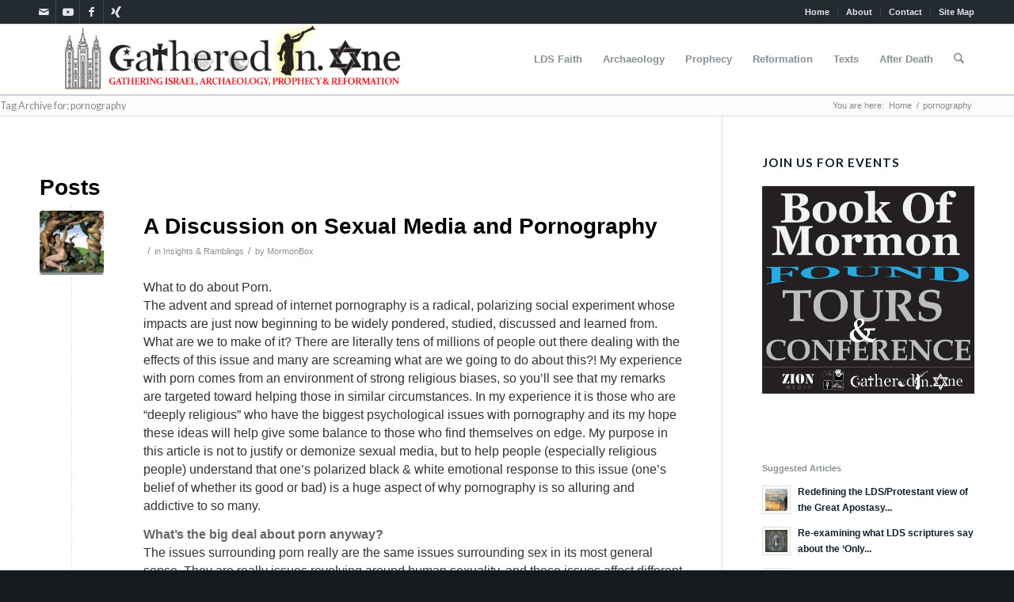

--- FILE ---
content_type: text/html; charset=UTF-8
request_url: https://gatheredin.one/tag/pornography/
body_size: 59152
content:
<!DOCTYPE html>
<html lang="en-US" class="html_stretched responsive av-preloader-disabled  html_header_top html_logo_left html_main_nav_header html_menu_right html_slim html_header_sticky html_header_shrinking html_header_topbar_active html_mobile_menu_tablet html_header_searchicon html_content_align_center html_header_unstick_top html_header_stretch_disabled html_av-overlay-side html_av-overlay-side-classic html_av-submenu-noclone html_entry_id_1496 av-cookies-no-cookie-consent av-no-preview av-default-lightbox html_text_menu_active av-mobile-menu-switch-default">
<head>
<meta charset="UTF-8" />
<meta name="robots" content="noindex, follow" />


<!-- mobile setting -->
<meta name="viewport" content="width=device-width, initial-scale=1">

<!-- Scripts/CSS and wp_head hook -->
<title>pornography &#8211; GatheredIn.One</title>
<meta name='robots' content='max-image-preview:large' />
<link rel="alternate" type="application/rss+xml" title="GatheredIn.One &raquo; Feed" href="https://gatheredin.one/feed/" />
<link rel="alternate" type="application/rss+xml" title="GatheredIn.One &raquo; Comments Feed" href="https://gatheredin.one/comments/feed/" />
<link rel="alternate" type="application/rss+xml" title="GatheredIn.One &raquo; pornography Tag Feed" href="https://gatheredin.one/tag/pornography/feed/" />

<!-- google webfont font replacement -->

			<script type='text/javascript'>

				(function() {

					/*	check if webfonts are disabled by user setting via cookie - or user must opt in.	*/
					var html = document.getElementsByTagName('html')[0];
					var cookie_check = html.className.indexOf('av-cookies-needs-opt-in') >= 0 || html.className.indexOf('av-cookies-can-opt-out') >= 0;
					var allow_continue = true;
					var silent_accept_cookie = html.className.indexOf('av-cookies-user-silent-accept') >= 0;

					if( cookie_check && ! silent_accept_cookie )
					{
						if( ! document.cookie.match(/aviaCookieConsent/) || html.className.indexOf('av-cookies-session-refused') >= 0 )
						{
							allow_continue = false;
						}
						else
						{
							if( ! document.cookie.match(/aviaPrivacyRefuseCookiesHideBar/) )
							{
								allow_continue = false;
							}
							else if( ! document.cookie.match(/aviaPrivacyEssentialCookiesEnabled/) )
							{
								allow_continue = false;
							}
							else if( document.cookie.match(/aviaPrivacyGoogleWebfontsDisabled/) )
							{
								allow_continue = false;
							}
						}
					}

					if( allow_continue )
					{
						var f = document.createElement('link');

						f.type 	= 'text/css';
						f.rel 	= 'stylesheet';
						f.href 	= 'https://fonts.googleapis.com/css?family=Lato:300,400,700&display=auto';
						f.id 	= 'avia-google-webfont';

						document.getElementsByTagName('head')[0].appendChild(f);
					}
				})();

			</script>
			<style id='wp-img-auto-sizes-contain-inline-css' type='text/css'>
img:is([sizes=auto i],[sizes^="auto," i]){contain-intrinsic-size:3000px 1500px}
/*# sourceURL=wp-img-auto-sizes-contain-inline-css */
</style>
<link rel='stylesheet' id='footenote_css-css' href='https://gatheredin.one/wp-content/plugins/jq-hover-footnotes/footnote-voodoo.css?ver=6.9' type='text/css' media='all' />
<style id='wp-emoji-styles-inline-css' type='text/css'>

	img.wp-smiley, img.emoji {
		display: inline !important;
		border: none !important;
		box-shadow: none !important;
		height: 1em !important;
		width: 1em !important;
		margin: 0 0.07em !important;
		vertical-align: -0.1em !important;
		background: none !important;
		padding: 0 !important;
	}
/*# sourceURL=wp-emoji-styles-inline-css */
</style>
<link rel='stylesheet' id='wp-block-library-css' href='https://gatheredin.one/wp-includes/css/dist/block-library/style.min.css?ver=6.9' type='text/css' media='all' />
<style id='global-styles-inline-css' type='text/css'>
:root{--wp--preset--aspect-ratio--square: 1;--wp--preset--aspect-ratio--4-3: 4/3;--wp--preset--aspect-ratio--3-4: 3/4;--wp--preset--aspect-ratio--3-2: 3/2;--wp--preset--aspect-ratio--2-3: 2/3;--wp--preset--aspect-ratio--16-9: 16/9;--wp--preset--aspect-ratio--9-16: 9/16;--wp--preset--color--black: #000000;--wp--preset--color--cyan-bluish-gray: #abb8c3;--wp--preset--color--white: #ffffff;--wp--preset--color--pale-pink: #f78da7;--wp--preset--color--vivid-red: #cf2e2e;--wp--preset--color--luminous-vivid-orange: #ff6900;--wp--preset--color--luminous-vivid-amber: #fcb900;--wp--preset--color--light-green-cyan: #7bdcb5;--wp--preset--color--vivid-green-cyan: #00d084;--wp--preset--color--pale-cyan-blue: #8ed1fc;--wp--preset--color--vivid-cyan-blue: #0693e3;--wp--preset--color--vivid-purple: #9b51e0;--wp--preset--color--metallic-red: #b02b2c;--wp--preset--color--maximum-yellow-red: #edae44;--wp--preset--color--yellow-sun: #eeee22;--wp--preset--color--palm-leaf: #83a846;--wp--preset--color--aero: #7bb0e7;--wp--preset--color--old-lavender: #745f7e;--wp--preset--color--steel-teal: #5f8789;--wp--preset--color--raspberry-pink: #d65799;--wp--preset--color--medium-turquoise: #4ecac2;--wp--preset--gradient--vivid-cyan-blue-to-vivid-purple: linear-gradient(135deg,rgb(6,147,227) 0%,rgb(155,81,224) 100%);--wp--preset--gradient--light-green-cyan-to-vivid-green-cyan: linear-gradient(135deg,rgb(122,220,180) 0%,rgb(0,208,130) 100%);--wp--preset--gradient--luminous-vivid-amber-to-luminous-vivid-orange: linear-gradient(135deg,rgb(252,185,0) 0%,rgb(255,105,0) 100%);--wp--preset--gradient--luminous-vivid-orange-to-vivid-red: linear-gradient(135deg,rgb(255,105,0) 0%,rgb(207,46,46) 100%);--wp--preset--gradient--very-light-gray-to-cyan-bluish-gray: linear-gradient(135deg,rgb(238,238,238) 0%,rgb(169,184,195) 100%);--wp--preset--gradient--cool-to-warm-spectrum: linear-gradient(135deg,rgb(74,234,220) 0%,rgb(151,120,209) 20%,rgb(207,42,186) 40%,rgb(238,44,130) 60%,rgb(251,105,98) 80%,rgb(254,248,76) 100%);--wp--preset--gradient--blush-light-purple: linear-gradient(135deg,rgb(255,206,236) 0%,rgb(152,150,240) 100%);--wp--preset--gradient--blush-bordeaux: linear-gradient(135deg,rgb(254,205,165) 0%,rgb(254,45,45) 50%,rgb(107,0,62) 100%);--wp--preset--gradient--luminous-dusk: linear-gradient(135deg,rgb(255,203,112) 0%,rgb(199,81,192) 50%,rgb(65,88,208) 100%);--wp--preset--gradient--pale-ocean: linear-gradient(135deg,rgb(255,245,203) 0%,rgb(182,227,212) 50%,rgb(51,167,181) 100%);--wp--preset--gradient--electric-grass: linear-gradient(135deg,rgb(202,248,128) 0%,rgb(113,206,126) 100%);--wp--preset--gradient--midnight: linear-gradient(135deg,rgb(2,3,129) 0%,rgb(40,116,252) 100%);--wp--preset--font-size--small: 1rem;--wp--preset--font-size--medium: 1.125rem;--wp--preset--font-size--large: 1.75rem;--wp--preset--font-size--x-large: clamp(1.75rem, 3vw, 2.25rem);--wp--preset--spacing--20: 0.44rem;--wp--preset--spacing--30: 0.67rem;--wp--preset--spacing--40: 1rem;--wp--preset--spacing--50: 1.5rem;--wp--preset--spacing--60: 2.25rem;--wp--preset--spacing--70: 3.38rem;--wp--preset--spacing--80: 5.06rem;--wp--preset--shadow--natural: 6px 6px 9px rgba(0, 0, 0, 0.2);--wp--preset--shadow--deep: 12px 12px 50px rgba(0, 0, 0, 0.4);--wp--preset--shadow--sharp: 6px 6px 0px rgba(0, 0, 0, 0.2);--wp--preset--shadow--outlined: 6px 6px 0px -3px rgb(255, 255, 255), 6px 6px rgb(0, 0, 0);--wp--preset--shadow--crisp: 6px 6px 0px rgb(0, 0, 0);}:root { --wp--style--global--content-size: 800px;--wp--style--global--wide-size: 1130px; }:where(body) { margin: 0; }.wp-site-blocks > .alignleft { float: left; margin-right: 2em; }.wp-site-blocks > .alignright { float: right; margin-left: 2em; }.wp-site-blocks > .aligncenter { justify-content: center; margin-left: auto; margin-right: auto; }:where(.is-layout-flex){gap: 0.5em;}:where(.is-layout-grid){gap: 0.5em;}.is-layout-flow > .alignleft{float: left;margin-inline-start: 0;margin-inline-end: 2em;}.is-layout-flow > .alignright{float: right;margin-inline-start: 2em;margin-inline-end: 0;}.is-layout-flow > .aligncenter{margin-left: auto !important;margin-right: auto !important;}.is-layout-constrained > .alignleft{float: left;margin-inline-start: 0;margin-inline-end: 2em;}.is-layout-constrained > .alignright{float: right;margin-inline-start: 2em;margin-inline-end: 0;}.is-layout-constrained > .aligncenter{margin-left: auto !important;margin-right: auto !important;}.is-layout-constrained > :where(:not(.alignleft):not(.alignright):not(.alignfull)){max-width: var(--wp--style--global--content-size);margin-left: auto !important;margin-right: auto !important;}.is-layout-constrained > .alignwide{max-width: var(--wp--style--global--wide-size);}body .is-layout-flex{display: flex;}.is-layout-flex{flex-wrap: wrap;align-items: center;}.is-layout-flex > :is(*, div){margin: 0;}body .is-layout-grid{display: grid;}.is-layout-grid > :is(*, div){margin: 0;}body{padding-top: 0px;padding-right: 0px;padding-bottom: 0px;padding-left: 0px;}a:where(:not(.wp-element-button)){text-decoration: underline;}:root :where(.wp-element-button, .wp-block-button__link){background-color: #32373c;border-width: 0;color: #fff;font-family: inherit;font-size: inherit;font-style: inherit;font-weight: inherit;letter-spacing: inherit;line-height: inherit;padding-top: calc(0.667em + 2px);padding-right: calc(1.333em + 2px);padding-bottom: calc(0.667em + 2px);padding-left: calc(1.333em + 2px);text-decoration: none;text-transform: inherit;}.has-black-color{color: var(--wp--preset--color--black) !important;}.has-cyan-bluish-gray-color{color: var(--wp--preset--color--cyan-bluish-gray) !important;}.has-white-color{color: var(--wp--preset--color--white) !important;}.has-pale-pink-color{color: var(--wp--preset--color--pale-pink) !important;}.has-vivid-red-color{color: var(--wp--preset--color--vivid-red) !important;}.has-luminous-vivid-orange-color{color: var(--wp--preset--color--luminous-vivid-orange) !important;}.has-luminous-vivid-amber-color{color: var(--wp--preset--color--luminous-vivid-amber) !important;}.has-light-green-cyan-color{color: var(--wp--preset--color--light-green-cyan) !important;}.has-vivid-green-cyan-color{color: var(--wp--preset--color--vivid-green-cyan) !important;}.has-pale-cyan-blue-color{color: var(--wp--preset--color--pale-cyan-blue) !important;}.has-vivid-cyan-blue-color{color: var(--wp--preset--color--vivid-cyan-blue) !important;}.has-vivid-purple-color{color: var(--wp--preset--color--vivid-purple) !important;}.has-metallic-red-color{color: var(--wp--preset--color--metallic-red) !important;}.has-maximum-yellow-red-color{color: var(--wp--preset--color--maximum-yellow-red) !important;}.has-yellow-sun-color{color: var(--wp--preset--color--yellow-sun) !important;}.has-palm-leaf-color{color: var(--wp--preset--color--palm-leaf) !important;}.has-aero-color{color: var(--wp--preset--color--aero) !important;}.has-old-lavender-color{color: var(--wp--preset--color--old-lavender) !important;}.has-steel-teal-color{color: var(--wp--preset--color--steel-teal) !important;}.has-raspberry-pink-color{color: var(--wp--preset--color--raspberry-pink) !important;}.has-medium-turquoise-color{color: var(--wp--preset--color--medium-turquoise) !important;}.has-black-background-color{background-color: var(--wp--preset--color--black) !important;}.has-cyan-bluish-gray-background-color{background-color: var(--wp--preset--color--cyan-bluish-gray) !important;}.has-white-background-color{background-color: var(--wp--preset--color--white) !important;}.has-pale-pink-background-color{background-color: var(--wp--preset--color--pale-pink) !important;}.has-vivid-red-background-color{background-color: var(--wp--preset--color--vivid-red) !important;}.has-luminous-vivid-orange-background-color{background-color: var(--wp--preset--color--luminous-vivid-orange) !important;}.has-luminous-vivid-amber-background-color{background-color: var(--wp--preset--color--luminous-vivid-amber) !important;}.has-light-green-cyan-background-color{background-color: var(--wp--preset--color--light-green-cyan) !important;}.has-vivid-green-cyan-background-color{background-color: var(--wp--preset--color--vivid-green-cyan) !important;}.has-pale-cyan-blue-background-color{background-color: var(--wp--preset--color--pale-cyan-blue) !important;}.has-vivid-cyan-blue-background-color{background-color: var(--wp--preset--color--vivid-cyan-blue) !important;}.has-vivid-purple-background-color{background-color: var(--wp--preset--color--vivid-purple) !important;}.has-metallic-red-background-color{background-color: var(--wp--preset--color--metallic-red) !important;}.has-maximum-yellow-red-background-color{background-color: var(--wp--preset--color--maximum-yellow-red) !important;}.has-yellow-sun-background-color{background-color: var(--wp--preset--color--yellow-sun) !important;}.has-palm-leaf-background-color{background-color: var(--wp--preset--color--palm-leaf) !important;}.has-aero-background-color{background-color: var(--wp--preset--color--aero) !important;}.has-old-lavender-background-color{background-color: var(--wp--preset--color--old-lavender) !important;}.has-steel-teal-background-color{background-color: var(--wp--preset--color--steel-teal) !important;}.has-raspberry-pink-background-color{background-color: var(--wp--preset--color--raspberry-pink) !important;}.has-medium-turquoise-background-color{background-color: var(--wp--preset--color--medium-turquoise) !important;}.has-black-border-color{border-color: var(--wp--preset--color--black) !important;}.has-cyan-bluish-gray-border-color{border-color: var(--wp--preset--color--cyan-bluish-gray) !important;}.has-white-border-color{border-color: var(--wp--preset--color--white) !important;}.has-pale-pink-border-color{border-color: var(--wp--preset--color--pale-pink) !important;}.has-vivid-red-border-color{border-color: var(--wp--preset--color--vivid-red) !important;}.has-luminous-vivid-orange-border-color{border-color: var(--wp--preset--color--luminous-vivid-orange) !important;}.has-luminous-vivid-amber-border-color{border-color: var(--wp--preset--color--luminous-vivid-amber) !important;}.has-light-green-cyan-border-color{border-color: var(--wp--preset--color--light-green-cyan) !important;}.has-vivid-green-cyan-border-color{border-color: var(--wp--preset--color--vivid-green-cyan) !important;}.has-pale-cyan-blue-border-color{border-color: var(--wp--preset--color--pale-cyan-blue) !important;}.has-vivid-cyan-blue-border-color{border-color: var(--wp--preset--color--vivid-cyan-blue) !important;}.has-vivid-purple-border-color{border-color: var(--wp--preset--color--vivid-purple) !important;}.has-metallic-red-border-color{border-color: var(--wp--preset--color--metallic-red) !important;}.has-maximum-yellow-red-border-color{border-color: var(--wp--preset--color--maximum-yellow-red) !important;}.has-yellow-sun-border-color{border-color: var(--wp--preset--color--yellow-sun) !important;}.has-palm-leaf-border-color{border-color: var(--wp--preset--color--palm-leaf) !important;}.has-aero-border-color{border-color: var(--wp--preset--color--aero) !important;}.has-old-lavender-border-color{border-color: var(--wp--preset--color--old-lavender) !important;}.has-steel-teal-border-color{border-color: var(--wp--preset--color--steel-teal) !important;}.has-raspberry-pink-border-color{border-color: var(--wp--preset--color--raspberry-pink) !important;}.has-medium-turquoise-border-color{border-color: var(--wp--preset--color--medium-turquoise) !important;}.has-vivid-cyan-blue-to-vivid-purple-gradient-background{background: var(--wp--preset--gradient--vivid-cyan-blue-to-vivid-purple) !important;}.has-light-green-cyan-to-vivid-green-cyan-gradient-background{background: var(--wp--preset--gradient--light-green-cyan-to-vivid-green-cyan) !important;}.has-luminous-vivid-amber-to-luminous-vivid-orange-gradient-background{background: var(--wp--preset--gradient--luminous-vivid-amber-to-luminous-vivid-orange) !important;}.has-luminous-vivid-orange-to-vivid-red-gradient-background{background: var(--wp--preset--gradient--luminous-vivid-orange-to-vivid-red) !important;}.has-very-light-gray-to-cyan-bluish-gray-gradient-background{background: var(--wp--preset--gradient--very-light-gray-to-cyan-bluish-gray) !important;}.has-cool-to-warm-spectrum-gradient-background{background: var(--wp--preset--gradient--cool-to-warm-spectrum) !important;}.has-blush-light-purple-gradient-background{background: var(--wp--preset--gradient--blush-light-purple) !important;}.has-blush-bordeaux-gradient-background{background: var(--wp--preset--gradient--blush-bordeaux) !important;}.has-luminous-dusk-gradient-background{background: var(--wp--preset--gradient--luminous-dusk) !important;}.has-pale-ocean-gradient-background{background: var(--wp--preset--gradient--pale-ocean) !important;}.has-electric-grass-gradient-background{background: var(--wp--preset--gradient--electric-grass) !important;}.has-midnight-gradient-background{background: var(--wp--preset--gradient--midnight) !important;}.has-small-font-size{font-size: var(--wp--preset--font-size--small) !important;}.has-medium-font-size{font-size: var(--wp--preset--font-size--medium) !important;}.has-large-font-size{font-size: var(--wp--preset--font-size--large) !important;}.has-x-large-font-size{font-size: var(--wp--preset--font-size--x-large) !important;}
/*# sourceURL=global-styles-inline-css */
</style>

<link rel='stylesheet' id='collapscore-css-css' href='https://gatheredin.one/wp-content/plugins/jquery-collapse-o-matic/css/core_style.css?ver=1.0' type='text/css' media='all' />
<style id='collapscore-css-inline-css' type='text/css'>
.collapseomatic_excerpt, .collapseomatic_content {
	border: 1px dashed #999999;
}
/*# sourceURL=collapscore-css-inline-css */
</style>
<link rel='stylesheet' id='collapseomatic-css-css' href='https://gatheredin.one/wp-content/plugins/jquery-collapse-o-matic/css/light_style.css?ver=1.6' type='text/css' media='all' />
<link rel='stylesheet' id='rdp-mediawiki-style-css' href='https://gatheredin.one/wp-content/plugins/rdp-wiki-embed/pl/css/wiki-embed.css?ver=1.2.20' type='text/css' media='all' />
<link rel='stylesheet' id='rdp-we-style-common-css' href='https://gatheredin.one/wp-content/plugins/rdp-wiki-embed/pl/css/style.css?ver=1.2.20' type='text/css' media='all' />
<link rel='stylesheet' id='avia-merged-styles-css' href='https://gatheredin.one/wp-content/uploads/dynamic_avia/avia-merged-styles-ca20bded55ed752ec7b5baee4ee32f96---697a4d66db6ea.css' type='text/css' media='all' />
<script type="text/javascript" src="https://gatheredin.one/wp-includes/js/jquery/jquery.min.js?ver=3.7.1" id="jquery-core-js"></script>
<script type="text/javascript" src="https://gatheredin.one/wp-includes/js/jquery/jquery-migrate.min.js?ver=3.4.1" id="jquery-migrate-js"></script>
<script type="text/javascript" src="https://gatheredin.one/wp-content/plugins/jq-hover-footnotes/footnote-voodoo.js?ver=6.9" id="footenote_js-js"></script>
<script type="text/javascript" src="https://gatheredin.one/wp-content/uploads/dynamic_avia/avia-head-scripts-4eef96767e7ec578c4dcc5eae96076c2---697a4d66e9418.js" id="avia-head-scripts-js"></script>
<link rel="https://api.w.org/" href="https://gatheredin.one/wp-json/" /><link rel="alternate" title="JSON" type="application/json" href="https://gatheredin.one/wp-json/wp/v2/tags/54" /><link rel="EditURI" type="application/rsd+xml" title="RSD" href="https://gatheredin.one/xmlrpc.php?rsd" />
<meta name="generator" content="WordPress 6.9" />

<link rel="icon" href="http://gatheredin.one/wp-content/uploads/2023/01/android-chrome-192x192-1.png" type="image/png">
<!--[if lt IE 9]><script src="https://gatheredin.one/wp-content/themes/enfold/js/html5shiv.js"></script><![endif]--><link rel="profile" href="https://gmpg.org/xfn/11" />
<link rel="alternate" type="application/rss+xml" title="GatheredIn.One RSS2 Feed" href="https://gatheredin.one/feed/" />
<link rel="pingback" href="https://gatheredin.one/xmlrpc.php" />

<!-- To speed up the rendering and to display the site as fast as possible to the user we include some styles and scripts for above the fold content inline -->
<script type="text/javascript">'use strict';var avia_is_mobile=!1;if(/Android|webOS|iPhone|iPad|iPod|BlackBerry|IEMobile|Opera Mini/i.test(navigator.userAgent)&&'ontouchstart' in document.documentElement){avia_is_mobile=!0;document.documentElement.className+=' avia_mobile '}
else{document.documentElement.className+=' avia_desktop '};document.documentElement.className+=' js_active ';(function(){var e=['-webkit-','-moz-','-ms-',''],n='',o=!1,a=!1;for(var t in e){if(e[t]+'transform' in document.documentElement.style){o=!0;n=e[t]+'transform'};if(e[t]+'perspective' in document.documentElement.style){a=!0}};if(o){document.documentElement.className+=' avia_transform '};if(a){document.documentElement.className+=' avia_transform3d '};if(typeof document.getElementsByClassName=='function'&&typeof document.documentElement.getBoundingClientRect=='function'&&avia_is_mobile==!1){if(n&&window.innerHeight>0){setTimeout(function(){var e=0,o={},a=0,t=document.getElementsByClassName('av-parallax'),i=window.pageYOffset||document.documentElement.scrollTop;for(e=0;e<t.length;e++){t[e].style.top='0px';o=t[e].getBoundingClientRect();a=Math.ceil((window.innerHeight+i-o.top)*0.3);t[e].style[n]='translate(0px, '+a+'px)';t[e].style.top='auto';t[e].className+=' enabled-parallax '}},50)}}})();</script><style type="text/css">
		@font-face {font-family: 'entypo-fontello-enfold'; font-weight: normal; font-style: normal; font-display: auto;
		src: url('https://gatheredin.one/wp-content/themes/enfold/config-templatebuilder/avia-template-builder/assets/fonts/entypo-fontello-enfold/entypo-fontello-enfold.woff2') format('woff2'),
		url('https://gatheredin.one/wp-content/themes/enfold/config-templatebuilder/avia-template-builder/assets/fonts/entypo-fontello-enfold/entypo-fontello-enfold.woff') format('woff'),
		url('https://gatheredin.one/wp-content/themes/enfold/config-templatebuilder/avia-template-builder/assets/fonts/entypo-fontello-enfold/entypo-fontello-enfold.ttf') format('truetype'),
		url('https://gatheredin.one/wp-content/themes/enfold/config-templatebuilder/avia-template-builder/assets/fonts/entypo-fontello-enfold/entypo-fontello-enfold.svg#entypo-fontello-enfold') format('svg'),
		url('https://gatheredin.one/wp-content/themes/enfold/config-templatebuilder/avia-template-builder/assets/fonts/entypo-fontello-enfold/entypo-fontello-enfold.eot'),
		url('https://gatheredin.one/wp-content/themes/enfold/config-templatebuilder/avia-template-builder/assets/fonts/entypo-fontello-enfold/entypo-fontello-enfold.eot?#iefix') format('embedded-opentype');
		}

		#top .avia-font-entypo-fontello-enfold, body .avia-font-entypo-fontello-enfold, html body [data-av_iconfont='entypo-fontello-enfold']:before{ font-family: 'entypo-fontello-enfold'; }
		
		@font-face {font-family: 'entypo-fontello'; font-weight: normal; font-style: normal; font-display: auto;
		src: url('https://gatheredin.one/wp-content/themes/enfold/config-templatebuilder/avia-template-builder/assets/fonts/entypo-fontello/entypo-fontello.woff2') format('woff2'),
		url('https://gatheredin.one/wp-content/themes/enfold/config-templatebuilder/avia-template-builder/assets/fonts/entypo-fontello/entypo-fontello.woff') format('woff'),
		url('https://gatheredin.one/wp-content/themes/enfold/config-templatebuilder/avia-template-builder/assets/fonts/entypo-fontello/entypo-fontello.ttf') format('truetype'),
		url('https://gatheredin.one/wp-content/themes/enfold/config-templatebuilder/avia-template-builder/assets/fonts/entypo-fontello/entypo-fontello.svg#entypo-fontello') format('svg'),
		url('https://gatheredin.one/wp-content/themes/enfold/config-templatebuilder/avia-template-builder/assets/fonts/entypo-fontello/entypo-fontello.eot'),
		url('https://gatheredin.one/wp-content/themes/enfold/config-templatebuilder/avia-template-builder/assets/fonts/entypo-fontello/entypo-fontello.eot?#iefix') format('embedded-opentype');
		}

		#top .avia-font-entypo-fontello, body .avia-font-entypo-fontello, html body [data-av_iconfont='entypo-fontello']:before{ font-family: 'entypo-fontello'; }
		</style>

<!--
Debugging Info for Theme support: 

Theme: Enfold
Version: 7.1.3
Installed: enfold
AviaFramework Version: 5.6
AviaBuilder Version: 6.0
aviaElementManager Version: 1.0.1
ML:2048-PU:40-PLA:11
WP:6.9
Compress: CSS:all theme files - JS:all theme files
Updates: enabled - token has changed and not verified
PLAu:10
-->
</head>

<body id="top" class="archive tag tag-pornography tag-54 wp-theme-enfold stretched rtl_columns av-curtain-numeric lato verdana-websave verdana  avia-responsive-images-support" itemscope="itemscope" itemtype="https://schema.org/WebPage" >

	
	<div id='wrap_all'>

	
<header id='header' class='all_colors header_color light_bg_color  av_header_top av_logo_left av_main_nav_header av_menu_right av_slim av_header_sticky av_header_shrinking av_header_stretch_disabled av_mobile_menu_tablet av_header_searchicon av_header_unstick_top av_bottom_nav_disabled  av_header_border_disabled' aria-label="Header" data-av_shrink_factor='50' role="banner" itemscope="itemscope" itemtype="https://schema.org/WPHeader" >

		<div id='header_meta' class='container_wrap container_wrap_meta  av_icon_active_left av_extra_header_active av_secondary_right av_entry_id_1496'>

			      <div class='container'>
			      <ul class='noLightbox social_bookmarks icon_count_4'><li class='social_bookmarks_mail av-social-link-mail social_icon_1 avia_social_iconfont'><a  target="_blank" aria-label="Link to Mail" href='https://linktr.ee/gatheredinone' data-av_icon='' data-av_iconfont='entypo-fontello' title="Link to Mail" desc="Link to Mail" title='Link to Mail'><span class='avia_hidden_link_text'>Link to Mail</span></a></li><li class='social_bookmarks_youtube av-social-link-youtube social_icon_2 avia_social_iconfont'><a  target="_blank" aria-label="Link to Youtube" href='https://www.youtube.com/@GatheredInOne/featured' data-av_icon='' data-av_iconfont='entypo-fontello' title="Link to Youtube" desc="Link to Youtube" title='Link to Youtube'><span class='avia_hidden_link_text'>Link to Youtube</span></a></li><li class='social_bookmarks_facebook av-social-link-facebook social_icon_3 avia_social_iconfont'><a  target="_blank" aria-label="Link to Facebook" href='https://www.facebook.com/groups/732333771404337' data-av_icon='' data-av_iconfont='entypo-fontello' title="Link to Facebook" desc="Link to Facebook" title='Link to Facebook'><span class='avia_hidden_link_text'>Link to Facebook</span></a></li><li class='social_bookmarks_xing av-social-link-xing social_icon_4 avia_social_iconfont'><a  target="_blank" aria-label="Link to Xing" href='https://gofund.me/ae6adeb1' data-av_icon='' data-av_iconfont='entypo-fontello' title="Link to Xing" desc="Link to Xing" title='Link to Xing'><span class='avia_hidden_link_text'>Link to Xing</span></a></li></ul><nav class='sub_menu'  role="navigation" itemscope="itemscope" itemtype="https://schema.org/SiteNavigationElement" ><ul role="menu" class="menu" id="avia2-menu"><li role="menuitem" id="menu-item-6274" class="menu-item menu-item-type-post_type menu-item-object-page menu-item-home menu-item-6274"><a href="https://gatheredin.one/">Home</a></li>
<li role="menuitem" id="menu-item-6273" class="menu-item menu-item-type-post_type menu-item-object-page menu-item-6273"><a href="https://gatheredin.one/about-us/">About</a></li>
<li role="menuitem" id="menu-item-6564" class="menu-item menu-item-type-post_type menu-item-object-page menu-item-6564"><a href="https://gatheredin.one/contact-or-get-involved/">Contact</a></li>
<li role="menuitem" id="menu-item-10719" class="menu-item menu-item-type-post_type menu-item-object-page menu-item-10719"><a href="https://gatheredin.one/home/site-map/">Site Map</a></li>
</ul></nav>			      </div>
		</div>

		<div  id='header_main' class='container_wrap container_wrap_logo'>

        <div class='container av-logo-container'><div class='inner-container'><span class='logo avia-standard-logo'><a href='https://gatheredin.one/' class='' aria-label='newest-logo-all-together-jan2025-3' title='newest-logo-all-together-jan2025-3'><img src="https://gatheredin.one/wp-content/uploads/2026/01/newest-logo-all-together-jan2025-3.png" srcset="https://gatheredin.one/wp-content/uploads/2026/01/newest-logo-all-together-jan2025-3.png 610w, https://gatheredin.one/wp-content/uploads/2026/01/newest-logo-all-together-jan2025-3-300x57.png 300w" sizes="(max-width: 610px) 100vw, 610px" height="100" width="300" alt='GatheredIn.One' title='newest-logo-all-together-jan2025-3' /></a></span><nav class='main_menu' data-selectname='Select a page'  role="navigation" itemscope="itemscope" itemtype="https://schema.org/SiteNavigationElement" ><div class="avia-menu av-main-nav-wrap"><ul role="menu" class="menu av-main-nav" id="avia-menu"><li role="menuitem" id="menu-item-2475" class="menu-item menu-item-type-post_type menu-item-object-page menu-item-top-level menu-item-top-level-1"><a href="https://gatheredin.one/ramblings-insights/" itemprop="url" tabindex="0"><span class="avia-bullet"></span><span class="avia-menu-text">LDS Faith</span><span class="avia-menu-fx"><span class="avia-arrow-wrap"><span class="avia-arrow"></span></span></span></a></li>
<li role="menuitem" id="menu-item-2473" class="menu-item menu-item-type-post_type menu-item-object-page menu-item-top-level menu-item-top-level-2"><a href="https://gatheredin.one/book-of-mormon-archaeology/" itemprop="url" tabindex="0"><span class="avia-bullet"></span><span class="avia-menu-text">Archaeology</span><span class="avia-menu-fx"><span class="avia-arrow-wrap"><span class="avia-arrow"></span></span></span></a></li>
<li role="menuitem" id="menu-item-2471" class="menu-item menu-item-type-post_type menu-item-object-page menu-item-top-level menu-item-top-level-3"><a href="https://gatheredin.one/prophecy/" itemprop="url" tabindex="0"><span class="avia-bullet"></span><span class="avia-menu-text">Prophecy</span><span class="avia-menu-fx"><span class="avia-arrow-wrap"><span class="avia-arrow"></span></span></span></a></li>
<li role="menuitem" id="menu-item-9295" class="menu-item menu-item-type-post_type menu-item-object-page menu-item-top-level menu-item-top-level-4"><a href="https://gatheredin.one/needed-reformation-in-the-lds-church/" itemprop="url" tabindex="0"><span class="avia-bullet"></span><span class="avia-menu-text">Reformation</span><span class="avia-menu-fx"><span class="avia-arrow-wrap"><span class="avia-arrow"></span></span></span></a></li>
<li role="menuitem" id="menu-item-2474" class="menu-item menu-item-type-post_type menu-item-object-page menu-item-top-level menu-item-top-level-5"><a href="https://gatheredin.one/revelatory-texts/" itemprop="url" tabindex="0"><span class="avia-bullet"></span><span class="avia-menu-text">Texts</span><span class="avia-menu-fx"><span class="avia-arrow-wrap"><span class="avia-arrow"></span></span></span></a></li>
<li role="menuitem" id="menu-item-5140" class="menu-item menu-item-type-post_type menu-item-object-page menu-item-top-level menu-item-top-level-6"><a href="https://gatheredin.one/after-death-through-near-death-experiences/" itemprop="url" tabindex="0"><span class="avia-bullet"></span><span class="avia-menu-text">After Death</span><span class="avia-menu-fx"><span class="avia-arrow-wrap"><span class="avia-arrow"></span></span></span></a></li>
<li id="menu-item-search" class="noMobile menu-item menu-item-search-dropdown menu-item-avia-special" role="menuitem"><a class="avia-svg-icon avia-font-svg_entypo-fontello" aria-label="Search" href="?s=" rel="nofollow" title="Click to open the search input field" data-avia-search-tooltip="
&lt;search&gt;
	&lt;form role=&quot;search&quot; action=&quot;https://gatheredin.one/&quot; id=&quot;searchform&quot; method=&quot;get&quot; class=&quot;&quot;&gt;
		&lt;div&gt;
&lt;span class=&#039;av_searchform_search avia-svg-icon avia-font-svg_entypo-fontello&#039; data-av_svg_icon=&#039;search&#039; data-av_iconset=&#039;svg_entypo-fontello&#039;&gt;&lt;svg version=&quot;1.1&quot; xmlns=&quot;http://www.w3.org/2000/svg&quot; width=&quot;25&quot; height=&quot;32&quot; viewBox=&quot;0 0 25 32&quot; preserveAspectRatio=&quot;xMidYMid meet&quot; aria-labelledby=&#039;av-svg-title-1&#039; aria-describedby=&#039;av-svg-desc-1&#039; role=&quot;graphics-symbol&quot; aria-hidden=&quot;true&quot;&gt;
&lt;title id=&#039;av-svg-title-1&#039;&gt;Search&lt;/title&gt;
&lt;desc id=&#039;av-svg-desc-1&#039;&gt;Search&lt;/desc&gt;
&lt;path d=&quot;M24.704 24.704q0.96 1.088 0.192 1.984l-1.472 1.472q-1.152 1.024-2.176 0l-6.080-6.080q-2.368 1.344-4.992 1.344-4.096 0-7.136-3.040t-3.040-7.136 2.88-7.008 6.976-2.912 7.168 3.040 3.072 7.136q0 2.816-1.472 5.184zM3.008 13.248q0 2.816 2.176 4.992t4.992 2.176 4.832-2.016 2.016-4.896q0-2.816-2.176-4.96t-4.992-2.144-4.832 2.016-2.016 4.832z&quot;&gt;&lt;/path&gt;
&lt;/svg&gt;&lt;/span&gt;			&lt;input type=&quot;submit&quot; value=&quot;&quot; id=&quot;searchsubmit&quot; class=&quot;button&quot; title=&quot;Enter at least 3 characters to show search results in a dropdown or click to route to search result page to show all results&quot; /&gt;
			&lt;input type=&quot;search&quot; id=&quot;s&quot; name=&quot;s&quot; value=&quot;&quot; aria-label=&#039;Search&#039; placeholder=&#039;Search&#039; required /&gt;
		&lt;/div&gt;
	&lt;/form&gt;
&lt;/search&gt;
" data-av_svg_icon='search' data-av_iconset='svg_entypo-fontello'><svg version="1.1" xmlns="http://www.w3.org/2000/svg" width="25" height="32" viewBox="0 0 25 32" preserveAspectRatio="xMidYMid meet" aria-labelledby='av-svg-title-2' aria-describedby='av-svg-desc-2' role="graphics-symbol" aria-hidden="true">
<title id='av-svg-title-2'>Click to open the search input field</title>
<desc id='av-svg-desc-2'>Click to open the search input field</desc>
<path d="M24.704 24.704q0.96 1.088 0.192 1.984l-1.472 1.472q-1.152 1.024-2.176 0l-6.080-6.080q-2.368 1.344-4.992 1.344-4.096 0-7.136-3.040t-3.040-7.136 2.88-7.008 6.976-2.912 7.168 3.040 3.072 7.136q0 2.816-1.472 5.184zM3.008 13.248q0 2.816 2.176 4.992t4.992 2.176 4.832-2.016 2.016-4.896q0-2.816-2.176-4.96t-4.992-2.144-4.832 2.016-2.016 4.832z"></path>
</svg><span class="avia_hidden_link_text">Search</span></a></li><li class="av-burger-menu-main menu-item-avia-special av-small-burger-icon" role="menuitem">
	        			<a href="#" aria-label="Menu" aria-hidden="false">
							<span class="av-hamburger av-hamburger--spin av-js-hamburger">
								<span class="av-hamburger-box">
						          <span class="av-hamburger-inner"></span>
						          <strong>Menu</strong>
								</span>
							</span>
							<span class="avia_hidden_link_text">Menu</span>
						</a>
	        		   </li></ul></div></nav></div> </div> 
		<!-- end container_wrap-->
		</div>
<div class="header_bg"></div>
<!-- end header -->
</header>

	<div id='main' class='all_colors' data-scroll-offset='88'>

	<div class='stretch_full container_wrap alternate_color light_bg_color title_container'><div class='container'><h1 class='main-title entry-title '><a href='https://gatheredin.one/tag/pornography/' rel='bookmark' title='Permanent Link: Tag Archive for: pornography'  itemprop="headline" >Tag Archive for: pornography</a></h1><div class="breadcrumb breadcrumbs avia-breadcrumbs"><div class="breadcrumb-trail" ><span class="trail-before"><span class="breadcrumb-title">You are here:</span></span> <span  itemscope="itemscope" itemtype="https://schema.org/BreadcrumbList" ><span  itemscope="itemscope" itemtype="https://schema.org/ListItem" itemprop="itemListElement" ><a itemprop="url" href="https://gatheredin.one" title="GatheredIn.One" rel="home" class="trail-begin"><span itemprop="name">Home</span></a><span itemprop="position" class="hidden">1</span></span></span> <span class="sep">/</span> <span class="trail-end">pornography</span></div></div></div></div>
		<div class='container_wrap container_wrap_first main_color sidebar_right'>

			<div class='container template-blog '>

				<main class='content av-content-small alpha units av-main-tag'  role="main" itemprop="mainContentOfPage" itemscope="itemscope" itemtype="https://schema.org/Blog" >

					<div class="category-term-description">
											</div>

					<h3 class='post-title tag-page-post-type-title '>Posts</h3><article class="post-entry post-entry-type-standard post-entry-1496 post-loop-1 post-parity-odd single-small with-slider post-1496 post type-post status-publish format-standard has-post-thumbnail hentry category-insights-ramblings tag-chastity tag-insights tag-morality tag-pornography"  itemscope="itemscope" itemtype="https://schema.org/BlogPosting" ><div class="blog-meta"><a href='https://gatheredin.one/1496/an-lds-perspective-on-pornography/' class='small-preview'  title="Adam and Eve in the Garden by Michelangelo"   itemprop="image" itemscope="itemscope" itemtype="https://schema.org/ImageObject" ><img width="180" height="180" src="https://gatheredin.one/wp-content/uploads/2012/10/Adam_and_Eve_in_Garden_Michelangelo1-180x180.jpg" class="wp-image-2816 avia-img-lazy-loading-2816 attachment-square size-square wp-post-image" alt="" decoding="async" loading="lazy" srcset="https://gatheredin.one/wp-content/uploads/2012/10/Adam_and_Eve_in_Garden_Michelangelo1-180x180.jpg 180w, https://gatheredin.one/wp-content/uploads/2012/10/Adam_and_Eve_in_Garden_Michelangelo1-80x80.jpg 80w, https://gatheredin.one/wp-content/uploads/2012/10/Adam_and_Eve_in_Garden_Michelangelo1-36x36.jpg 36w, https://gatheredin.one/wp-content/uploads/2012/10/Adam_and_Eve_in_Garden_Michelangelo1-120x120.jpg 120w, https://gatheredin.one/wp-content/uploads/2012/10/Adam_and_Eve_in_Garden_Michelangelo1-450x450.jpg 450w" sizes="auto, (max-width: 180px) 100vw, 180px" /><span class='iconfont avia-svg-icon avia-font-svg_entypo-fontello' data-av_svg_icon='pencil' data-av_iconset='svg_entypo-fontello' ><svg version="1.1" xmlns="http://www.w3.org/2000/svg" width="25" height="32" viewBox="0 0 25 32" preserveAspectRatio="xMidYMid meet" role="graphics-symbol" aria-hidden="true">
<path d="M22.976 5.44q1.024 1.024 1.504 2.048t0.48 1.536v0.512l-8.064 8.064-9.28 9.216-7.616 1.664 1.6-7.68 9.28-9.216 8.064-8.064q1.728-0.384 4.032 1.92zM7.168 25.92l0.768-0.768q-0.064-1.408-1.664-3.008-0.704-0.704-1.44-1.12t-1.12-0.416l-0.448-0.064-0.704 0.768-0.576 2.56q0.896 0.512 1.472 1.088 0.768 0.768 1.152 1.536z"></path>
</svg></span></a></div><div class='entry-content-wrapper clearfix standard-content'><header class="entry-content-header" aria-label="Post: A Discussion on Sexual Media and Pornography"><h2 class='post-title entry-title '  itemprop="headline" ><a href="https://gatheredin.one/1496/an-lds-perspective-on-pornography/" rel="bookmark" title="Permanent Link: A Discussion on Sexual Media and Pornography">A Discussion on Sexual Media and Pornography<span class="post-format-icon minor-meta"></span></a></h2><span class="post-meta-infos"><time class="date-container minor-meta updated"  itemprop="datePublished" datetime="2013-11-18T09:12:39-07:00" >November 18, 2013</time><span class="text-sep">/</span><span class="blog-categories minor-meta">in <a href="https://gatheredin.one/category/insights-ramblings/" rel="tag">Insights &amp; Ramblings</a></span><span class="text-sep">/</span><span class="blog-author minor-meta">by <span class="entry-author-link"  itemprop="author" ><span class="author"><span class="fn"><a href="https://gatheredin.one/author/admin/" title="Posts by MormonBox" rel="author">MormonBox</a></span></span></span></span></span></header><div class="entry-content"  itemprop="text" ><p>What to do about Porn.<br />
The advent and spread of internet pornography is a radical, polarizing social experiment whose impacts are just now beginning to be widely pondered, studied, discussed and learned from. What are we to make of it? There are literally tens of millions of people out there dealing with the effects of this issue and many are screaming what are we going to do about this?! My experience with porn comes from an environment of strong religious biases, so you&#8217;ll see that my remarks are targeted toward helping those in similar circumstances. In my experience it is those who are &#8220;deeply religious&#8221; who have the biggest psychological issues with pornography and its my hope these ideas will help give some balance to those who find themselves on edge. My purpose in this article is not to justify or demonize sexual media, but to help people (especially religious people) understand that one&#8217;s polarized black &amp; white emotional response to this issue (one&#8217;s belief of whether its good or bad) is a huge aspect of why pornography is so alluring and addictive to so many.</p>
<p><strong>What’s the big deal about porn anyway?</strong><br />
The issues surrounding porn really are the same issues surrounding sex in its most general sense. They are really issues revolving around human sexuality, and these issues affect different people in different ways. In fact they affect the same people far differently depending on what stage of life they are in. It’s interesting to note how my views on sex (and pornography) have changed through time. Perhaps differently from other young men, when I was an adolescent sex was not a big deal at all. I rarely thought about it, and never engaged in it. It never brought me any pain or pleasure. It was a side-note I heard about from society, but had no personal experience with. I never really had access to pornography, so my experience with it was as limited as my experience with sex. Today after 10 years of marriage I can again say that sex and pornography are just not that huge of a deal, even though I&#8217;ve now had a good amount of experience with both. The older I get the less interesting porn is because it is so shallow compared to true healthy sex. But its crazy to remember back just a few years when I was 25 to 30 and think about how huge of an issue it was in my life. At that point, sex &amp; pornography were the single biggest issues on my mind. My life was in turmoil. My parents got divorced at 18, my dad died the same year. I started dating and kissing for the first time at 21 and got married at 24. As soon as sex entered my life, all the issues buried within became manifest in sex and pornography. And I believe this is why some people &#8220;make&#8221; such a big deal out of it, because those people (or those close to them) are hugely unbalanced and that unbalance is manifesting in the sexual aspects of their lives. I made a HUGE deal out of both sex and porn when my life was hugely unbalanced, and I blamed it on those things because they were so closely intertwined. But in retrospect I see that porn or sex or marriage or fights or even death aren&#8217;t the root causes of pain in our lives, they are simply the catalysts which <em>manifests &amp; exacerbates</em> the true issues which lie in our hearts (our emotional psychology). In fact, in my life I came to realize that I was using porn as an excuse to dealing with my real issues. <span style="text-decoration: underline;">The real source of emotional pain is the imbalance between our desires, belief systems/values &amp; actions (see my article on <a href="https:/1856/a-bit-on-moral-purity/">Moral Purity</a>); and the traumatic events in our lives act as catalyst to show us those imbalances.</span> Similarly I see how the desire or inclinations for things like sex, relationships, anger, power, drugs, money or pornography are outward manifestations of an inner need to feel whole and balanced. We do best to recognize this early and address the roots of the problem, rather than glorify or demonize the symptoms or outward manifestations.</p>
<p><strong>The function of a catalyst</strong><br />
The function of a catalyst is to increase in the rate of a chemical reaction. Heat can be a catalyst, as can many other substances. Just like a fight or argument often explosively brings many issues out in the open which may have been silently simmering in the minds of the participants, so do all catalysts or &#8220;trials&#8221; bring to the surface hidden issues &amp; weaknesses. But also just like a fight or argument, sex or pornography can create more and larger issues if the conscious choice is not made to use this catalyst to bring about constructive communication, understanding, forgiveness and acceptance. Next to death and its grieving response, sexual responses are perhaps one of the strongest catalyst we face in our lives; and catalyst/trials are many people&#8217;s most powerful means of personal growth and self discovery. (It may seem strange to compare the pleasure of sex to the pain of the death of a loved one, but in my experience both of these extremes can surface the same strong emotions&#8212;emotions which catalyze us equally to action and self discovery.)</p>
<p><strong>Demonizing/Shaming porn keeps problems it manifests from getting better.</strong><br />
By “demonizing” something, I mean that you shame it or give it a label or stigma such as “it is evil”, or “its forbidden and thus you are bad for doing it”. I think it is very unfortunate that religion is usually the worst at creating harmful stigmas, although society does it too especially though legal systems (prohibition and illegal drugs are a good example). This is actually one of the harmful effects of sexualized depictions in media; that by showing an image of a ‘beautiful’ person, those who do not fit this mold can be made to feel demonized or shamed because they don’t ‘measure up’. This has the tendency of holding them into a mold of inadequacy and leads to all manner of unbalanced behaviors. But exactly the same is true when religions say something is ‘evil’. By calling porn or pre-marital sex or whatever behavior ‘sinful’ or unlawful, they consequently cause perpetrators to self-label themselves as ‘sinners’ and ‘bad’; having the same effect of isolating them in a mold which divides them from the group and traps them into psychological behaviors. …… This paradoxical tendency of written law or moral code to divide and negatively subjugate units of society has been long understood by philosophers and religious leaders. It is built into the Bible’s garden drama or the ‘tree of good and evil’ and was extensively lectured on by Paul in the New Testament. He often repeats the idea that “the letter [of the law] killeth” (when it is carved in stone such as the ten commandments), “but the spirit giveth life” (<a href="https://www.churchofjesuschrist.org/study/scriptures/nt/2-cor/3.6#6" title="LDS Scriptures Internet Edition: 2 Cor 3:6">2 Cor 3:6</a>); A couplet pointing to the idea that the best way to help people to grow and progress is not to give them dogmas, commandments and codes, but to lead them by the hand and lovingly help them in their particular circumstances to understand how to achieve harmony, balance and unity. (<a href="http://girardianlectionary.net/res/girard_paraclete.html">René Girard</a> and <a href="http://www.religion-online.org/showchapter.asp?title=459&amp;C=384">Martin Buber</a> explain these concepts well). In Mormonism this concept is taught in many symbolic ways from the temple ceremony to the <a href="http://www.lds.org/scriptures/dc-testament/dc/98.11?lang=eng#10-12">D&amp;C</a> to the writings of Joseph Smith (<a href="http://scriptures.byu.edu/stpjs.html#256">TPJS P. 256</a>). It is interesting to note that what seem to me as Joseph Smith&#8217;s finest words on the matter of living by the spirit instead of culturally accepted religious law, came in a <a href="http://www.i4m.com/think/history/smith_letter.htm">letter to Nancy Rigdon</a>, attempting to explain to her and the Puritan minds of the era why Polygamy and other non-traditional consensual sexual arrangements where not prohibited by God if saints would just seek his permission that things might be done harmoniously &amp; judiciously (sidenote: I&#8217;m not saying that to <em>justify or demonize</em> polygamy or pornography).</p>
<p><strong>The bigger deal you make out of something, the bigger deal it becomes.</strong><br />
It’s like the saying goes, “don’t make a mountain out of a mole hill”. And yet we do it all the time. Issues are only as big as the energy and power we give them. By blowing things out of proportion, or attaching them to unrelated deeper issues we can create a condition of <em>psychological hypochondria</em>. I&#8217;ve noticed that despite biological programming I can drastically condition the way my children respond when they get hurt by the way I react. My reaction to their accidents drastically affect <em>how they</em> end up reacting. I believe the same is true in society or religious culture, conditioning people how to react to situations like divorce, infidelity or similar issues regarding sexual media addiction. <em>The stigma which religion attaches to morality can be like the over-dramatic parent; it can encourage a howling psychological reaction which distracts those injured from learning the true cause and effect relationship inherent in the hurtful moral action.</em> Most discussions on pornography and moral issues in general (especially religious discussions) forget this lesson.</p>
<p>In my personal experience and those I&#8217;ve read about, most painful “issues” with porn are manifestations of deeper pre-existing issues in the person’s relationships (just like most sexual issues). Porn abuse can make these issues larger or more unbalanced, but the original issue had nothing to do with the porn. Yet because some religions and societies have shamed, demonized and made sexual media into such a big deal a new issue is created, complicating an issue that would have been easier to work out before the interference. Now instead of a couple or family confronted with a growing porn issue saying “man, could this be an indication that there is a developing problem in our family relationships that we should explore?”. Instead we have a condition that grows in secrecy because of the shame that has been attached to it, and one day it’s exposed causing them to say “oh my God, my partner/child has betrayed me like an adulterer. This insidious evil makes him/her or me wicked and unclean! How could this happen to me? How could they cheat on me?! I&#8217;m not good enough, they&#8217;re not good enough! He/she or we are no longer ‘perfect’ and what must we do ‘overcome’ this sinful act and regain our perfect little family!&#8221; (I’m pouring on the over-dramatization here, but hopefully you get the point, and realize the silliness of any aspect of this response.) Now we have two issues to deal with; the likely personal relationship issues that caused the individual to seek a relationship with porn, AND the new and more difficult to solve pride/self-righteousness issues which create the shame cycles fueling an addiction and destroying self-worth. It is the stigma that encourages the secrecy and the over-reaction and shame cycle which fuels the blame, addiction &amp; imbalance.</p>
<p><strong>Sexual Media has different effects on everyone, exploring those consequences together is the only way to come to understand its place in each persons life and society as a whole.</strong><br />
Every person on earth is unique, and every activity yields unique results in their lives. I think most people realize this, but it doesn’t help legislators or religious leaders who must generalize in order to draft up social laws and codes to govern society. (Thus the continuing paradox in that system of governance.) Some people can drink alcohol and live happy, loving, balanced lives. Some can’t have a drop without becoming raging alcoholics. The same is true for just about every drug. The same goes for sex both inside and outside of marriage; to one couple sex stabilizes and grows the relationship, to another it continually destabilizes and eventually destroys it.  Everyone is unique and at different levels of their own progression and when our generalizations become too broad, it hurts the ones we might be trying to help. We must be careful in our sweeping generalizations of sexual media or ‘porn’. In my experience, I heard “pornography is evil”, and “sex is bad outside of marriage” all growing up and it ended up equating to “sex is evil” and “you are evil because you are drawn to it”. This caused an intense polarized reaction when I finally got married and was thrown into the gambit of sexual desire. I was unable to deal with so much change so fast. Unable to separate healthy from unhealthy, the illusion of what I was told (both from church leaders and from internet videos) compared to the reality of what I was experiencing. Unable to balance the generalizations that my church told me through its leaders (sex = bad) with what God was telling me in my heart (sex = good) . After growing up a little I’ve come to see the pettiness of the generalizations about sexual media and sex in general. In my own life I see so clearly what helped me or hurt me (hind sight&#8217;s 20/20). What brought joy or pain to me. What things I needed to pass through in order to grow; even though friends, or society or religion demonized them. For the most part I see these people had good points despite the inevitable misunderstanding of their council, or at least I see where they were coming from. But at the same time, as I raise my kids and try to guide them I see how ridiculous it is to try and rule people on a personal level solely with strict laws and moral codes instead of walking beside them with love and wisdom suited for each unique days situation.</p>
<p><strong>The danger of sexual media<br />
</strong>It&#8217;s not the purpose of this article to go into too much detail concerning the dangers and negative aspects of pornogrphy or sexual media. It <em>is</em> the purpose of this article to get past the stigmas associated with pornography and help people see it from a detached neutral standpoint, (as a scientist or one who seeks knowledge) and thus get past psychological barriers that might be holding you in a shame cycle.  Just as with overeating/morbid obesity, chain smoking or alcoholism, detaching the emotional baggage which is often associated with these over-indulgences is often an important part of bringing balance and healthy choices in one&#8217;s life.</p>
<p>Simply put, sex releases chemicals in the brain. There are <a href="https://www.google.com/webhp?tab=ww&amp;authuser=0&amp;ei=M1cGVNbPIoWYigL91YDoCQ&amp;ved=0CBAQ1S4#authuser=0&amp;q=chemical+effects+of+pornography&amp;qscrl=1" target="_blank">many websites</a> detailing the biological reactions inherent in human sexuality. These same pleasure center chemicals are manipulated in various illicit drugs, and for this reason many call sex or pornography a &#8220;drug&#8221;.  The difference between consensual sex and pornography is that sex has certain built in checks and controls controlling the release of the pleasure causing chemicals. Pornography, like many illicit drugs circumvent these natural controls (by taking relationships &amp; a willing partner out of the equation).  Aside from pure biology I believe there are also subtle psychological effects to pornography both to the purveyor and to those closely attached to them. In my experience I found that desires pass subtly through the group subconsciousness and affect all members of a groups psychological support system in psychic ways that are currently ignored by science. I&#8217;ve found that subtle energy and information transfer occurs during sexual climax in ways that seem very poorly understood by mainstream society.  I believe, like many religions seek to teach in archaic terms, that heightened connections exist not only between the living, but between the living and dead which are manipulated and controlled by intent thought and emotion during sexual arousal and activity. I believe that inappropriate manipulation of these channels can bring about varied psychological and neurological disorders, not to mention the negative effects these actions can pose on relationships.  But I believe most damaging of all, is the polarity of strong emotion (whether you think its good or evil) associated with the opening of these channels. If you think you are &#8220;evil&#8221;, or think strongly negative thoughts during sexual activity, this negative emotion will transfer from the body&#8217;s neurological system to its chemical system causing both psychological <em>and biological</em> imbalance and illness. In other words <em>guilt and negative emotion</em> during sexual activity can really screw you up in ways most can&#8217;t imagine. <em>Shame</em> often causes anger, depression and other emotional issues to pervade one&#8217;s life.</p>
<p><strong>But sexual media is not/should not be all bad</strong><br />
It’s been said that all good people have to do to lose their fight against ‘bad’ in society is to shut up. The lesson being taught here is that if people of a particular persuasion want to perpetuate their philosophy in this world then they had better open their mouths (or video cameras) and teach it. The implications of this in regards to sexual philosophy are in dire need of addressing. It seems to me, that in a single generation, a small subset of American society has managed to teach a huge portion of the technological world the manner in which they should have sex. It seems to me that somewhere over the centuries of the dark ages western Christianity adopted a puritanical tradition wherein it became frowned upon to talk about or share intimate information about sex (except to pass judgement on its right or wrongness). Now I can understand where this mindset came from because most of us consider our sex lives very personal and don’t want to prematurely excite or unjustly taint the innocents’ future experience, any more than we want to divulge the intimate aspects of our own relationships. But just look at the apparent result of this cultural dearth of healthy sexual experience sharing? In a world where up to 97% of boys and 80% of girls (according to a University of East London survey) said they had viewed porn by age 20, Hugh Heppner and his colleagues have been the only voice effectively teaching an entire generation how to best behave in bed. Countless studies have verified the effectiveness of this teaching (article links) and believe me, a video <span style="text-decoration: underline;">is</span> worth a thousand words when it comes to teaching sexual experience.</p>
<p>So then what should people do who don’t agree with the sexual philosophy of the American Porn Kings? The approach from the conservative and religious so far has been to tell kids “don’t look at porn, it’s evil”. &#8212; And we have seen how well that’s worked; especially as we see porn-use and search statistics for highly “conservative” areas <a href="http://www.deseretnews.com/article/695217813/What-do-Utahns-Google-Answers-may-come-as-surprise.html?pg=all">like Utah</a> or Islamic countries <a href="http://tribune.com.pk/story/313169/pakistan-maintains-top-slot-in-google-search-for-sex/">like Pakistan</a> without national filters. Religion says &#8220;porn is bad!&#8221; and a boys heart when seeing it says &#8220;something about this is good!&#8221; and now a heart is thrown into turmoil. I believe that for the most part a free internet is here to stay and that mankind&#8217;s future will increasingly involve the open disclosure <em>of all information &amp; events of the world</em>—including sexual events. That the advent of the internet is mirroring larger works afoot, and that the way to bring the world into harmony and truth is not to censure or censor, but to show the right way. So how do we show our kids the right way? I guess that is up to parents, but as it stands the world of internet sexual media is overwhelmingly distorted toward skewed aspects of sexuality. The odds are that your child’s first sexual encounter will be watching a misogynistic sex-act where two people with no love for eachother dominate and seek to possess the other while yelling out obscenities. (Not to demonize this behavior, but to point out that it is not the fulfilling sex most lasting relationships enjoy on a continual basis.)</p>
<p>On the other hand, in many more serious and dramatic movies made over the last decade there are countless depictions of two people in a committed relationship having loving sex with each other as a symbol of their unity and selflessness. And yet what do the conservative or religious do with these types of movies? They puritanically shun them, often causing their children or spouses to gain sexual education through the top porn search results on Google. Is it just me or is there a problem here? I certainly believe there is value in teaching sexual media abstinence through abstinence up to a certain point, but I think on a social level this has been a massive failure and will continue to be. Teaching abstinence to all sexual media is like a culture teaching lifelong sexual abstinence with no promise of eventual marriage and sexual experience. Such a culture would be doomed to failure, and so are the ideas promoting complete sexual abstinence in media. Such a world cannot exist where there is total freedom of information. And I increasingly believe freedom of information is not “the work of the devil”, it is the future of mankind and a vital step in our progression into global unity.</p>
<p>What I believe will be most helpful in this fight against deception and illusion then, is to have the balanced and love-filled depictions of sex choke out the bad. This is how a good gardener manages a garden (with an appropriate amount of weeding) and I think it’s the needed future of media nudity, sex and the internet. No teen will become addicted to real images of mother&#8217;s breast feeding babies, nor will they get imbalanced from stories of their parents having sex to conceive them (just perhaps a little grossed out). Imbalance and addiction requires illusion. Sex is not bad, it is natural and beautiful; religious people I know say they believe that, but that’s not what they teach youth by the way they treat even healthy depictions of it in media. The human body is mysterious and more intoxicating than a sunset, but there was a time when I demonized it because I felt my religious culture required that of me. I realize that this perception comes from a place of not wanting youth to be prematurely aroused to sexual activity; but by making nudity so taboo they allow the ideal body to be defined by those who push illusion as reality and make a healthy view of nudity more difficult when the &#8216;restrictions&#8217; are finally dropped. There is a balance that must be maintained between keeping children from stumbling upon sexual depictions before they are old enough to healthily integrate and balance what they are seeing and demonizing something beautiful in our attempts to control its possible negative consequences.</p>
<p><strong>Pornography is a lot like sex.</strong><br />
Whether it be parents, legislators or religionists, people make a big deal out of pornography for the same reasons they make a big deal out of sex. Sexual media leads some people into real sex, and drives others from it. Some people may use it to enhance their real sexual experiences (link). For others it distorts and detracts from their real sexual experiences. Either way, just like sex it is a major form of physiological and behavioral polarization. (By polarizing I mean a source of internal conflict or psychological division and opposition, such as self desire &amp; disgust, pleasure &amp; pain, turmoil &amp; serenity, etc.. an event which like a mirror divides one against themselves in order to teach them about themselves.) Physically, sexual media tends to release the same hormones and chemicals into the body which lead to feelings of arousal and often can often lead to orgasm. Psychologically and spiritually sexual media tends to have the same effect of manifesting the cumulative balances/imbalances in our lives. Whether it be body-image issues, sexual fears, uncontrollable sexual desire, etc&#8230; sexual media turns on the same physiological systems and creates similar psychological and emotional responses. Pornography, just like sex in general brings all those emotions and issues to center stage and forces people to deal with them just as the stages of sexual relations do. The unfortunate and potentially damaging difference, is that instead of having a partner with which to work through these issues pornography voyeurs tend to have to work out these issues alone, often in shame, and within an environment of strong sexual illusions.</p>
<p><strong>Its really a lot like sex… but its NOT sex, and NOT adultery.</strong><br />
This is another important point when trying to get a healthy view of sexual media and porn. Perhaps a majority of people in relationships who find out about their partners secret pornography usage, feel like their partner has “cheated on them”. What is it about this discovery that causes most partners to feel such strong emotions of infidelity or betrayal? Viewing pornography is not extramarital sex. I suggest that analysis of the root of these emotions reveals that it is the secrecy and betrayal of trust which creates the feelings of betrayal in the partner NOT any concept of adultery or extra-marital sex. Does anyone in their right mind freak out about their partner being a murderer because he habitually plays Halo, or watches people get slashed and stabbed in Lord of the Rings? Masturbating to Porn is a lot like having sex (both spiritually and physically), but it is NOT having sex any more than simulated warfare is murder. Remember, that’s one of the reasons it can often be so harmful &amp; imbalancing; because it can create and perpetuate sexual illusions which <em>are not based in reality</em>.</p>
<p>I know that for many religious Christians, this belief is reinforced by Christ’s words about how “looking on a woman to lust after her” is already “committing adultery in their heart” (<a href="https://www.churchofjesuschrist.org/study/scriptures/nt/matt/5.27-28#27" title="LDS Scriptures Internet Edition: Matt. 5:27&ndash;28">Matt. 5:27&ndash;28</a>). But remember he also makes the point that those who “are angry with their brother”, are guilty just as those who kill (<a href="https://www.churchofjesuschrist.org/study/scriptures/nt/matt/5.21-22#21" title="LDS Scriptures Internet Edition: Matt. 5:21&ndash;22">Matt. 5:21&ndash;22</a>). Do we freak out and mentally label each other murderers when we habitually get mad at each other? This distorts the entire meaning of what Christ’s sermon on the mount is all about and misses a big part of the point he was making which I am trying to reiterate here. That laws &amp; moral codes which are “set in stone” (like the 10 commandments) are very poor at teaching people how to be good, and have a tendency to make hypocrites. Sexual media, just like sex, anger, killing and about every other major human propensity, has both good and bad applications. We need to look at the &#8220;Spirit of the Laws&#8221; which govern morality; which means considering intent and consequences above perceived violations of some ancient or modern moral code (That&#8217;s why Christ&#8217;s sermon on the mount started each of these statements with the words, &#8220;it is written by them of old that&#8230;. BUT I SAY&#8230;&#8221;). We need more wise people who sit down with young adults and can just talk openly about the reasons certain council or laws exist WITHOUT PRECONCEIVED JUDGEMENT. If someone feels judged, they will not open up, and no learning or growth will occur. Parents, therapists and religious councilors need to realize how important it is to let some people continue unhealthy behavior in a directed environment so they can learn the lessons their desires are trying to lead them to learn. This new idea of &#8220;<a href="http://www.psychologytoday.com/blog/get-out-your-mind/201009/watching-porn-the-problem-must-not-be-named">acceptance therapy</a>&#8221; is proving revolutionary in helping people break addictions; which in reality are just psychological blockages where something is inhibiting an individual from learning a &#8220;required&#8221; lesson or find an appropriate outlet of a suppressed desire.</p>
<p>It would likely be a benefit to go into more detail about how desires are passed both behaviorally and genetically down through family lines. And how many individuals who battle imbalance and addiction are working to balance deeply ingrained mental configurations which tend to swing from one extreme to the other through the generations of their families. This act of balancing takes time, effort and trial and error to work out. Individuals are best aided when they can work out these issues in an environment of love, wisdom and non-judgement. A truly &#8220;Christ-like&#8221; environment, instead of a Pharisaical environment.</p>
<p><strong>Overcoming&#8221; Doesn&#8217;t Work</strong><br />
There are many psychologist (and philosophers including Sir Isaac Newton) who have spoken extensively on the futility of trying to &#8220;overcome&#8221; addictions or unbalanced behaviors by simple willpower. To paraphrase one religious source,</p>
<blockquote><p>&#8220;willful <em>overcoming</em> is an unbalanced action which creates greater difficulty in achieving personal balance and harmony. The act of <em>overcoming through mental focus</em> ends up creating an environment which <em>holds on</em> to that which we&#8217;re attempting to overcome. This is because mental focus &amp; attention is the guide to our actions. Thus the more we focus and give attention and energy to something (that we&#8217;re trying NOT to do), the more mental power and attention it receives subconsciously leading us further into it. All things are acceptable in the proper time for each individual; and in experiencing, in understanding, in accepting, in then sharing with others, activities which no longer serve us <em>will simply fall away</em>.&#8221;</p></blockquote>
<p>This is hard medicine for those who are still slaves to religious law &amp; dogma in their personal progression, but it is the very lesson Christ came to teach. His sacrifice served to liberate the captives of both distorted religion <em>and</em> sin, because by redeeming people from the dead laws we or our religions have created for us, it allows us to gain needed experiences free from the shame-cycle of guilt. In that free environment we can learn our &#8220;required&#8221; lessons in an environment of mercy, find balance and harmony through natural physical consequences (trail and error), and as long as our goal is selflessness and unity all behaviors not conducive to that goal with eventually &#8220;fall away&#8221; or go away on their own.</p>
<p><strong>So What Do We Do About Porn?</strong><br />
So the question remains, what do we do about porn? I can only offer my opinion based on my experience, which is that first and foremost codified laws almost never directly help individuals; they are &#8220;dead&#8221;, and simply needed to maintain social order and justice, not so much to promote personal evolution, progress or enlightenment. Positive council can do this, negative prohibitions rarely do. Telling a young child not to play in the street is necessary, but does not teach them about the joys &amp; dangers of cars. Every person is different and has different needs, so the answer of what each individual should do concerning pornography or sexual content in media is different, just like it is for all sexual experience. Religious leaders and particularly politicians have a job to maintain social order and justice, so they will need to codify laws and define sins to deal with this issue. But for parents and friends of those who struggle with pornography there is a better way to help others. If you want to do something about porn find people who are looking at it and enter into meaningful, relationship building discussions with them. If they are balanced, delightful people, with strong relationships maybe you can learn something about what types of sexual media can be appropriate and in what circumstances. If they are addicted and unbalanced, maybe you can help liberate them from the shame cycle which is holding them in addiction. Maybe you can help them build better relationships. If you are a wife/girlfriend of a man whose pornography usage causes him to degrade or objectify you, call him on it and don&#8217;t stand for it. Help him understand how you want and deserve to be treated. Tell him how his behavior makes you feel. These types of discussions will give you true knowledge which will help guide behavior based on experience instead of dogma. If you know someone who has been a performer in the adult entertainment industry maybe you can learn more about what injustices are occurring and have suggestions on how to prevent the injustices. Maybe you can offer understanding and healing. All too often, in the discussion of what to do about porn, all I hear is whether it is right or wrong, good or bad, black or white? I believe this type of discussion is for juveniles too young or immature to understand or confront the positive and negative complexities of the human sexual response. I believe that what we deeply need <em>is that understanding</em> and not just more laws, dogmas or platitudes.</p>
<p><strong>Related Articles</strong></p>
<p><a href="https:/1362/is-pornography-or-nudity-bad/">Is Pornography or Nudity Bad?</a></p>
<p><strong>Additional Issues to Think About</strong><br />
-people are always seeking balance, for some assorted types of sexual media help them get there, for most if causes greater imbalance. At any rate, people need to be allowed freedom to make their mistakes without being ostracized or demonized. People need to time to learn the lessons mistakes have to teach.<br />
-the bigger deal you make out of it, the more imbalance it causes and harm it causes. its actually easy to make a fairly harmless thing harmful. It&#8217;s easy to make what would be a short-lived distraction into a long addiction.<br />
-many types of sexual media (porn) are not harmless. they perpetuate strong and harmful illusions. they program the innocent with illusions which harm real relationships. They often keep people from forming real relationships. Many individuals who were raised in dysfunctional families already have many of these same harmful illusions programed into their psyches. Really the only effective way to work through dysfunctional sexual relationship concepts is trail and error in real relationships. Positive help from therapists or family may speed up the learning. The best cure for porn addiction is open &amp; honest, real relationships.<br />
-I believe it is very common for porn addictions to be caused by repressed sexual desire in the parents. Also from unrestrained sexual desire in parents or siblings. (these are complicated psychological effects of group consciousness and psychic connectivity that few understand).<br />
-talk about the negatives of demonizing. shame is required for addiction (self imposed bondage)<br />
-talk about the negatives &amp; dangers of pornography (secular &amp; spiritual. unrealistic expectations, creates and perpetuates illusions, sex opens the psychic gateway &amp; connects people, sometimes creates spiritual connections to unwanted thought-forms, sex energizes or potentiates thoughts, etc).<br />
-sex opens the psychic gateway. this is nearly impossible to understand given our current lack of understanding concerning this aspect of human biology. humans have biological mechanisms which allow for telepathic ability and energy exchange both between living mortals and between mortals and those in the higher dimensions. sex opens these gateways in a manner meant to harmonize the thoughts and emotional vibrations of the participants.  An actual chemical and corresponding spiritual energy transfer occur during orgasm. Self induced gilt-ridden orgasm through materbation with pornography not only can cause problems with the bodies electrical delivery system, it encourages a spiritual phenomenon known as engrafting.  The emotional connection between couples prevents most engrafting during sex.  One&#8217;s desires &amp; focus during orgasm has many spiritual consequences which are difficult to explain.<br />
-talk about the positives. can be used to change hormone levels, match libidos, fulfill desires that might otherwise be fulfilled with cheating/divorce. But the type of sexual media must be appropriate for the couple. Sex has <a href="http://www.universal-tao.com/article/sexual_energy_elixir.html">many benefits</a>, some may be trying to obtain these through sexual media when sex is not a viable option. Subconsiously may be trying to be used to build the energetic systems of the body (<a href="http://biologyofkundalini.com/article.php?story=TantricUnion">see biology of kundalini</a>, or <a href="http://www.lawofone.info/results.php?c=Sexual+Energy+Transfer">unblocking baffled energy</a> pathways. This usually isn&#8217;t the best way to do this, but that&#8217;s a lesson people must learn for themselves.</p>
<p>-sex in all its forms can be made to bring people together or drive them apart. All should be measured by its effects on unity and selfishness/unselfishness of the parties involved.</p>
<p><strong>Related Articles</strong><br />
<a href="http://www.theatlantic.com/politics/archive/2014/09/how-christians-could-talk-to-america-about-sex/375628/" target="_blank">When &#8216;Do Unto Others&#8217; Meets Hookup Culture</a></p>
</div><footer class="entry-footer"></footer><div class='post_delimiter'></div></div><div class="post_author_timeline"></div><span class='hidden'>
				<span class='av-structured-data'  itemprop="image" itemscope="itemscope" itemtype="https://schema.org/ImageObject" >
						<span itemprop='url'>https://gatheredin.one/wp-content/uploads/2012/10/Adam_and_Eve_in_Garden_Michelangelo1.jpg</span>
						<span itemprop='height'>1012</span>
						<span itemprop='width'>1050</span>
				</span>
				<span class='av-structured-data'  itemprop="publisher" itemtype="https://schema.org/Organization" itemscope="itemscope" >
						<span itemprop='name'>MormonBox</span>
						<span itemprop='logo' itemscope itemtype='https://schema.org/ImageObject'>
							<span itemprop='url'>https://gatheredin.one/wp-content/uploads/2026/01/newest-logo-all-together-jan2025-3.png</span>
						</span>
				</span><span class='av-structured-data'  itemprop="author" itemscope="itemscope" itemtype="https://schema.org/Person" ><span itemprop='name'>MormonBox</span></span><span class='av-structured-data'  itemprop="datePublished" datetime="2013-11-18T09:12:39-07:00" >2013-11-18 09:12:39</span><span class='av-structured-data'  itemprop="dateModified" itemtype="https://schema.org/dateModified" >2016-03-28 14:52:25</span><span class='av-structured-data'  itemprop="mainEntityOfPage" itemtype="https://schema.org/mainEntityOfPage" ><span itemprop='name'>A Discussion on Sexual Media and Pornography</span></span></span></article><article class="post-entry post-entry-type-standard post-entry-1362 post-loop-2 post-parity-even post-entry-last single-small with-slider post-1362 post type-post status-publish format-standard has-post-thumbnail hentry category-works-in-progress tag-chastity tag-morality tag-pornography"  itemscope="itemscope" itemtype="https://schema.org/BlogPosting" ><div class="blog-meta"><a href='https://gatheredin.one/1362/is-pornography-or-nudity-bad/' class='small-preview'  title="dancerscloseup"   itemprop="image" itemscope="itemscope" itemtype="https://schema.org/ImageObject" ><img width="180" height="180" src="https://gatheredin.one/wp-content/uploads/2012/10/dancerscloseup-180x180.jpg" class="wp-image-5785 avia-img-lazy-loading-5785 attachment-square size-square wp-post-image" alt="" decoding="async" loading="lazy" srcset="https://gatheredin.one/wp-content/uploads/2012/10/dancerscloseup-180x180.jpg 180w, https://gatheredin.one/wp-content/uploads/2012/10/dancerscloseup-80x80.jpg 80w, https://gatheredin.one/wp-content/uploads/2012/10/dancerscloseup-36x36.jpg 36w, https://gatheredin.one/wp-content/uploads/2012/10/dancerscloseup-120x120.jpg 120w" sizes="auto, (max-width: 180px) 100vw, 180px" /><span class='iconfont avia-svg-icon avia-font-svg_entypo-fontello' data-av_svg_icon='pencil' data-av_iconset='svg_entypo-fontello' ><svg version="1.1" xmlns="http://www.w3.org/2000/svg" width="25" height="32" viewBox="0 0 25 32" preserveAspectRatio="xMidYMid meet" role="graphics-symbol" aria-hidden="true">
<path d="M22.976 5.44q1.024 1.024 1.504 2.048t0.48 1.536v0.512l-8.064 8.064-9.28 9.216-7.616 1.664 1.6-7.68 9.28-9.216 8.064-8.064q1.728-0.384 4.032 1.92zM7.168 25.92l0.768-0.768q-0.064-1.408-1.664-3.008-0.704-0.704-1.44-1.12t-1.12-0.416l-0.448-0.064-0.704 0.768-0.576 2.56q0.896 0.512 1.472 1.088 0.768 0.768 1.152 1.536z"></path>
</svg></span></a></div><div class='entry-content-wrapper clearfix standard-content'><header class="entry-content-header" aria-label="Post: Is Pornography or Nudity Bad?"><h2 class='post-title entry-title '  itemprop="headline" ><a href="https://gatheredin.one/1362/is-pornography-or-nudity-bad/" rel="bookmark" title="Permanent Link: Is Pornography or Nudity Bad?">Is Pornography or Nudity Bad?<span class="post-format-icon minor-meta"></span></a></h2><span class="post-meta-infos"><time class="date-container minor-meta updated"  itemprop="datePublished" datetime="2012-10-18T11:26:12-07:00" >October 18, 2012</time><span class="text-sep">/</span><span class="comment-container minor-meta"><a href="https://gatheredin.one/1362/is-pornography-or-nudity-bad/#comments" class="comments-link" >1 Comment</a></span><span class="text-sep">/</span><span class="blog-categories minor-meta">in <a href="https://gatheredin.one/category/works-in-progress/" rel="tag">works in progress</a></span><span class="text-sep">/</span><span class="blog-author minor-meta">by <span class="entry-author-link"  itemprop="author" ><span class="author"><span class="fn"><a href="https://gatheredin.one/author/admin/" title="Posts by MormonBox" rel="author">MormonBox</a></span></span></span></span></span></header><div class="entry-content"  itemprop="text" ><p><strong>Is Pornography or Nudity Bad/Evil?</strong></p>
<p>This is a very interesting question which I&#8217;v been wanting to write a blog post on for a long time. I believe the answer to this question reveals the root of sexual desire and addiction in our society. With the almost inescapable presence of nudity and sexuality in TV, Music, Internet, Public Places it is a moral question that most individuals in our society must decide for themselves, and a conversation that is being neglected both within ourselves, our families and our religions. I find it interesting because it has been made so complicated by Western Culture, Western Christianity, American Culture and thus Mormon culture as well. It is further complicated by widespread reproach of &#8220;pornography&#8221; without really even defining what pornography is. I believe this practice is causing widespread addiction and psychological issues in our culture (especially among religious youth) which results in real negative effects on both love and marriage between the sexes.</p>
<p>First off, Let me disclose that this article is coming from an individual that was raised a very active religious Christian (LDS). Also, I think that hopefully all reading this article can start by agreeing that there is nothing innately evil about sexuality or the human body. The body in both its male and female forms is a beautiful perfect creation of God unrivaled by any human work of art or science. The question therefore (for me at least) is not so much &#8216;is the nude human body bad&#8217;, the question is &#8216;when is it appropriate for the nude human body and its various functions to be seen&#8217;? The same for sexuality. When does nudity become pornography? When does sexual activity become bad? What are the consequences of nudity, and which aspects are socially harmful or helpful?</p>
<p><a href="https://gatheredin.one/wp-content/uploads/2012/10/ancient-statue-e1401745180116.jpg"><img loading="lazy" decoding="async" class="alignright wp-image-2814" src="https://gatheredin.one/wp-content/uploads/2012/10/ancient-statue-e1401745180116-285x300.jpg" alt="ancient statue" width="234" height="246" srcset="https://gatheredin.one/wp-content/uploads/2012/10/ancient-statue-e1401745180116-285x300.jpg 285w, https://gatheredin.one/wp-content/uploads/2012/10/ancient-statue-e1401745180116-450x472.jpg 450w, https://gatheredin.one/wp-content/uploads/2012/10/ancient-statue-e1401745180116.jpg 663w" sizes="auto, (max-width: 234px) 100vw, 234px" /></a>Now that we&#8217;ve asked the right question lets begin the discussion on this highly polarized issue. And let me start with my thesis, that there is no universal answer for this. Or in other words, the answer is not a black and white issue of &#8220;good&#8221; and &#8220;bad&#8221; and varies depending on the age and physical/spiritual maturity of the individual. To illustrate perhaps we can pose a number of questions for the reader to ponder before discussing further. Some should be easy to answer and some more difficult, but in all of them it might help to think about how others with a different culture or viewpoint might answer. Pay close attention to condemnation, judgement or justifications you find yourself making. Does just the thought of asking the question make you angry or defensive? Are you coming to your answer from a place of love or reaction? What are your beliefs based on? Are the beliefs of others invalid? As you try your best to honestly ask and answer these questions and pay close attention to your emotional reactions, you may find you learn a lot about yourself&#8230;</p>
<p><strong>Questions to think about</strong><br />
-What effect does teaching youth that nudity is &#8220;bad&#8221; have on people as they grow older?<br />
-Is it good/bad to see your own baby/young children naked? How about someone else&#8217;s baby? Is that pornography? When does it become pornography?<br />
-Is it good/bad to post such picture where anyone could see them? (ie. the internet)<br />
-Is it good/bad to look at one&#8217;s self naked? When does this become &#8220;bad&#8221; or negative?<br />
-At what age does this change and what was once &#8220;OK&#8221; become &#8220;bad&#8221;?<br />
-Is it good/bad for cultures to encourage group bathing? (Such as high school showers in gym class)<br />
-Among what ages is this appropriate? (Many cultures have/do have public bath houses for adults)<br />
-Is it appropriate to have group bathing between the sexes?<br />
-Is it appropriate for family members to have group bathing between the sexes? At what age does &#8220;OK&#8221; become &#8220;bad&#8221;?<br />
-Is it good/bad for cultures to use nudity in social art or iconography? (nude sculptures, nude paintings, nude pictures, nudity in theater)<br />
-Are native cultures where it is the &#8220;norm&#8221; to be naked or topless &#8220;bad&#8221;? Does it have negative effects? Do these &#8220;bad&#8221; social behaviors stop when the culture is taught to cover its skin?<br />
-What is it that makes nudity become sexually charged? Is this cultural?<br />
-Are the observed negative effects of nudity greater in areas where nudity is socially acceptable than in areas where nudity is highly unacceptable and prohibited (Islamic Nations vs. Brazil or Europe)?<br />
-Are women or men happier and more free in cultures where they are encouraged to cover all skin, than those where it is socially acceptable for them to be naked or nearly so?<br />
-Is there a middle ground between total coverage of the body, and total nakedness that is more or less socially harmful/helpful?<br />
-What are the effects of sexual depictions on a culture? Is there less sexual abuse in cultures where depictions are repressed?<br />
-How does widespread nudity or nude depictions affect people psychologically and emotionally?<br />
-Is the effect different for girls than for boys?<br />
-How does widespread repression of nudity or nude depictions affect people psychologically and emotionally?<br />
-What are the effects of sexual depictions on youth? Are some sexual depictions educational and helpful and others negative and harmful?<br />
-What is the role of sexual depictions in sexual education?<br />
-If a youth walks in/sees their parents having sex is it psychologically harmful, helpful or neither?<br />
-Are the effects of seeing sexual content more or less harmful/helpful than seeing violent content?<br />
-Is it worse to see a depiction of murder/violence or sex in a picture, movie or video? Why?<br />
-Is there a difference between a sex of love and a sex of lust? Does viewing depictions of these have differing effects on individuals?<br />
-Is there a &#8220;best&#8221; sexual behavior or attitude for an individual? If so, is it possible that there are those who only know &#8220;lustful sex&#8221; who would benefit from seeing &#8220;loving sex&#8221;? What is the best way for such things to be learned/taught?<br />
-Is there an educational value of sex? What is the purpose and value of sex? Does it have multiple values? Are its values different to different people or people in different circumstances?<br />
-How common are marriages and relationships where one or both partners are sexually unfulfilled?<br />
-Do sexual depictions in society hurt or help these individuals? Which types of depictions have which effects?<br />
-Are sexual depictions always bad and always harmful to relationships?<br />
-What makes them harmful or helpful?<br />
-Is it true that individuals who have deeply held beliefs that sex, nudity or sexual depictions are inherently bad, seem to be the ones with the greatest appetites and addictions to such material?<br />
-What is the best balance between sexual repression and sexual freedom?</p>
<p><strong>My Thoughts</strong><br />
I think people will benefit more from just personally pondering and discussing these questions with parents, spouses, families than any amount of advise I or a church could offer. As Iv asked myself the above questions over time, and observed how my own views have changed over time, I now see how complicated this issue can be, and how there is no one answer. How what was right for me in youth was different than what is right as a single adult or as a married adult. And now as a parent I must contemplate how to advise my children in this issue.</p>
<p>I think one of the greatest aids in helping me wrap my head around these moral questions religiously has been the religious symbol of the garden of Eden and fall/redemption of man. I think that even for secular individuals, this story can be seen as an allegory for the evolution/progression of man kind over time, or simply the raising of a child to adulthood.</p>
<p>Thus in religious iconography women wear a &#8220;veil&#8221; during the marriage ceremony, symbolizing the &#8220;veil&#8221; existing between mankind and God or the Spirit/unseen world. Or perhaps the veil that separates an innocent child from the realities of the world they are raised in.<br />
As the bible says, man is to woman; as Christ is to his Bride (the church/saints, <a href="https://www.churchofjesuschrist.org/study/scriptures/nt/eph/5.22-32#22" title="LDS Scriptures Internet Edition: Eph. 5:22&ndash;32">Eph. 5:22&ndash;32</a>, <a href="https://www.churchofjesuschrist.org/study/scriptures/nt/rev/21.2-9#2" title="LDS Scriptures Internet Edition: Rev 21:2&ndash;9">Rev 21:2&ndash;9</a>, <a href="https://www.churchofjesuschrist.org/study/scriptures/dc-testament/dc/33.17#17" title="LDS Scriptures Internet Edition: D&amp;C 33:17">D&amp;C 33:17</a>, <a href="https://www.churchofjesuschrist.org/study/scriptures/dc-testament/dc/65.3#3" title="LDS Scriptures Internet Edition: D&amp;C 65:3">D&amp;C 65:3</a>; <a href="https://www.churchofjesuschrist.org/study/scriptures/dc-testament/dc/133.19#19" title="LDS Scriptures Internet Edition: D&amp;C 133:19">D&amp;C 133:19</a>). In the biblical creation-drama Man was once one with God, but took on mortality and was &#8220;clothed&#8221; or &#8220;veiled&#8221; in flesh. Even then he was naked and innocent. Adam and Eve didn&#8217;t think about whether nudity was Good or Bad, because duality/division caused by law (tree of knowledge) had not been introduced into the world. One could compare this to a child or even many indigenous cultures, living naked and behaving instinctively. But like animals, in their innocence there was little happiness or misery nor pain and pleasure. To progress to a higher state they would have to be educated.</p>
<p><a href="https://gatheredin.one/wp-content/uploads/2012/10/Adam_and_Eve_in_Garden_Michelangelo1.jpg"><img loading="lazy" decoding="async" class="alignright wp-image-2816" src="https://gatheredin.one/wp-content/uploads/2012/10/Adam_and_Eve_in_Garden_Michelangelo1-300x289.jpg" alt="Adam and Eve in the Garden by Michelangelo" width="247" height="238" srcset="https://gatheredin.one/wp-content/uploads/2012/10/Adam_and_Eve_in_Garden_Michelangelo1-300x289.jpg 300w, https://gatheredin.one/wp-content/uploads/2012/10/Adam_and_Eve_in_Garden_Michelangelo1-1030x992.jpg 1030w, https://gatheredin.one/wp-content/uploads/2012/10/Adam_and_Eve_in_Garden_Michelangelo1-36x36.jpg 36w, https://gatheredin.one/wp-content/uploads/2012/10/Adam_and_Eve_in_Garden_Michelangelo1-705x679.jpg 705w, https://gatheredin.one/wp-content/uploads/2012/10/Adam_and_Eve_in_Garden_Michelangelo1-450x433.jpg 450w, https://gatheredin.one/wp-content/uploads/2012/10/Adam_and_Eve_in_Garden_Michelangelo1.jpg 1050w" sizes="auto, (max-width: 247px) 100vw, 247px" /></a>This is symbolized by the partaking of the fruit of the knowledge of good and evil, which specifically is symbolic of the introduction of cultural, political law, mores and values (civilized behavior controls placed upon man by higher beings). I believe the garden drama is symbolically pointing to the existence of dual paths of education which have been discovered and used by the higher beings which guide us. These dual paths of education are first education through pure trail and error, and second education through teaching/ruling. The first path is the one initially ordained for mankind (Adam &amp; Eve) by God, where they were placed in a paradise garden/earth with no other instruction or rules (other than to procreate &amp; be happy). Through this path mankind would learn very slowly through limited experience but with constant access to God&#8217;s wisdom. However, a second path was offered by the serpent, who symbolizes beings who are close to the earth and prone to meddle in its affairs. This path was to get knowledge all at once through teaching done by the serpent (symbolized by his giving them the fruit of the knowledge of good and evil). This is the equivalent of a loving parent with a &#8216;hands-off&#8217; learn as you go approach, verses a very controlling, highly regulating parent who creates strict regulations for all anticipated behavior and expects strict obedience. I think this interpretation has ample support from Paul&#8217;s lectures in the new testament on the effects of the &#8220;law&#8221;. (see my post on this for a full scripturally supported explanation).</p>
<p>Suffice it to say, all political and religious structures on earth fall on a continuum somewhere between these two extreme systems. But for the most part man has chosen to consume knowledge from each-other and the lower beings who slither close to the earth, and an inescapable side-effect of this system of &#8220;civilizing of man&#8221; was the division of mankind&#8217;s psyche into &#8216;good&#8217; and &#8216;evil&#8217;. This is seen religiously as the creation of heaven and hell, especially in the after life. So the introduction of &#8220;law&#8221; in society and religion tells mankind what is &#8220;good&#8221; and &#8220;bad&#8221; introducing the physiological/spiritual divisions of guilt and self-righteousness into society. It seems to me that even without any programming from cultural or religious law, our own consciences cause sex to be a polarizing activity. Sexual depictions tend to lead to sexual acts and sexual acts tend to unite when done from a place of love and unselfishness, or divide individuals and leads to hurt and hate when done from a place of lust and selfishness. Perhaps more than any other activity, sex gives people a knowledge of the effects of our interpersonal actions, especially in regards to selfishness and unselfishness. But religious and cultural law adds another whole dimension of difficulty to unraveling the vast knowledge to be gained in sexual experience.</p>
<p>The complexities of these &#8216;difficulties&#8217; deserves a post of its own as well, but in short, by labeling certain sexual BEHAVIORS as &#8216;good&#8217; and others as &#8216;bad&#8217;, we mask the more subtle and yet more important physiological aspects of sex which revolve around INTENT.</p>
<p>And so back to the question, is sex or nudity evil? Since the fall of man, man and low spirits have intentionally or unintentionally answered this question with the regulations, laws and rules they have created to control it. But I believe the true answer is a difficult one, because it is different for every individual. I believe consciousness is divided into two camps of selfish and unselfish intent or service. And the morality of sexual depictions or sex itself must be answered in terms of its selfish or unselfish influence on individuals and society. I believe sex is a powerful act that can redeem us from duality (through unselfishness), or it can drive us further into it (by lust/selfishness). Thus sex and nudity even for &#8220;married&#8221; people can be an act of selfishness, and therefor &#8220;wrong&#8221;. As one looks at another&#8217;s naked body, which is a perfect symbol of God or the divine in all of us, we must ask ourselves if we are worthy? It is love/selflessness that makes us worthy. Do we love this person or are we using them for our own pleasure and self-gratification. For the masculine sinner, do we wish they looked different than they do? For the feminine sinner, do we desire them to desire/&#8221;love&#8221; us differently than they are able? Do we prefer one body type over another? One breast size over another? One character trait over another? All of these traits are not giving/loving in nature but desiring/taking and lustful. Are we thinking about how they feel or how we feel? About how we can serve or be served? A great teaching on this is found in an Apocryphal teaching of Jesus&#8230;</p>
<blockquote><p>THE law forbids adultery; but in the eyes of law adultery is an overt act, the satisfaction of the sensuous self outside the marriage bonds.<br />
2 Now, marriage in the sight of law is but a promise made by man and woman, by the sanction of a priest, to live for [ever] in harmony and love.<br />
3 No priest nor officer has power from God to bind two souls in wedded love.<br />
4 What is the marriage tie? Is it comprised in what a priest or officer may say?<br />
5 Is it the scroll on which the officer or priest has written the permission for the two to live in marriage bonds?<br />
6 Is it the promise of the two that they will love each other until death?<br />
7 Is love a passion that is subject to the will of man?<br />
8 Can man pick up his love, as he would pick up precious gems, and lay it down, or give it out to any one?<br />
9 Can love be bought and sold like sheep?<br />
10 Love is the power of God that binds two souls and makes them one; there is no power on earth that can dissolve the bond.<br />
11 The bodies may be forced apart by man or death for just a little time; but they will meet again.<br />
12 Now, in this bond of God we find the marriage tie; <em>all other unions are but bonds of straw, and they who live in them commit adultery</em>,<br />
13 The same as they who satisfy their lust without the sanction of an officer or priest.<br />
14 But more than this; the man or woman who indulges lustful thoughts commits adultery.<br />
15 Whom God has joined together man cannot part; whom man has joined together live in sin.</p></blockquote>
<p>But this ideal of perfect selfless love can rarely be fully achieved in this fallen world of duality (not to say we shouldn&#8217;t get married, but that most marriages in this life fall short of true love which is our goal)&#8230; we can search our souls to discover how close we&#8217;ve come, by whether the thought of such a situation brings thoughts of fear/desire, pleasure/pain or possession/divorce. This would include thoughts of division which classify some as preferable or &#8216;beautiful&#8217; and others less-preferable and thus less attractive. Fears of infidelity or the desire that one&#8217;s partner desire them and only them. As perfect love casts out all fear, fear never comes from a place of true love. So many pretend they are &#8216;in love&#8217; and above lust, but their love is partial if they are respecters of persons and do not show the same respect for all colors, body types and personalities. Would your desire for your partner remain unchanged regardless of whether they were physically attractive or not? Would your love for your husband remain the same regardless of whether he loved you back or desired others? I think that sexuality and nakedness in our western media is pretty strongly fueled by lust and likely is contributing to division and spiritual fall or decline. But perhaps it is our distorted view of the appropriateness/inappropriateness of sex that is the root cause of this, not the other way around.</p>
<p>True love is an easy enough ideal in the theoretical world, but hard to apply to daily life. But we may begin by accepting that there is no &#8220;one size fits all&#8221; law, solution or doctrine of achieving it. As to the solution for &#8220;pornography&#8221; in our culture and whether its bad, i beleive we should be open to the possibility that for some, perhaps it would benefit them if there were more nude pictures of &#8220;unattractive&#8221; body types. I certainly think that its possible that much more public breast feeding would be a great benefit to the sexual health of the youth of society (reminding young men what breast where created for). Perhaps it would benefit many youth to walk in on their parents sex so they can be reminded of what sex is for and what love creates! For some it may even be necessary for them to be given a little time to &#8220;sow their wild oats&#8221; and go after their sexual fantasies long enough to realize they are illusions which will never fulfill like the true love we are all seeking. For some, pornography may be a better way to accomplish that than a bout of true promiscuity. It is obvious that the current culture is lustful, unbalanced and divisive. I think balanced is the key here, because it seems to me the religious who demonize &#8220;unsanctioned&#8221; sex are often just as selfish and to blame as the promiscuous. It is obvious that the western culture has distorted human sexuality (by clothed pictures and media, as much as naked ones!) Just look at how many of our young men and especially women feel bad about the way they look and want to surgically change themselves? And it is possible that teaching the youth &#8220;don&#8217;t look at what your culture is telling you is beautiful&#8230; because in truth it&#8217;s evil!&#8221; actually does more harm than good. That it actually fuels addiction. How many religious leaders out there are counselling their youth and congregation about the evils of pornography while they themselves were sure to find women that met the status-quo of beauty or have wives with cosmetic surgery or breast implants? I&#8217;m not saying those individuals are bad, but that its quite frankly hypocritical for one to preach the lustfullness of internet nudity while they lust for beauty in their own marriage. How many parents or even spouses teach or desire lust within marriage while saying how evil it is outside of marriage? Well we&#8217;ve got to draw the line somewhere we might say&#8230; and perhaps that&#8217;s true; but lust (which is defined as possessive sexual desire) is still lust and it is in opposition to love (which only gives), so we shouldn&#8217;t judge too harshly when some people have trouble lusting only in the way society or our religion expects them to.</p>
<p>True righteousness is a difficult target to hit. Its a delicate balance, a challenging dance. As one quote puts it&#8230;</p>
<blockquote><p>17 <em>There are no rules that can apply to all</em>, for men are specialists in sin; each has his own besetting sin,<br />
18 And each must study for himself how he can best transmute his tendency to evil things to that of righteousness and love.<br />
19 Until men reach the higher plane, and get away from selfishness, this rule will give the best results:<br />
20 Do unto other men what you would have them do to you.</p></blockquote>
<p>I think we should talk to our partners and children openly, often and personally, drawing from personal experience and gained wisdom instead of just rehashing religious or cultural &#8216;standards&#8217;. If we or our child has problems with sex or pornography or becomes addicted it is quite often childhood experiences, or even parents or spouse&#8217;s own unbalanced sexuality, guilt and beliefs at the root of it or keeping them from progressing past it. We may need to sit down with our children and look at picture after picture of &#8220;real&#8221; nude people in order to purge them of the false conceptions and guilt that is fueling their desire. (see this interesting <a href="http://www.psychologytoday.com/blog/get-out-your-mind/201009/watching-porn-the-problem-must-not-be-named">study</a>) We might just need to sit down and talk through all the difficult questions until we see how our own lust or family problems have been projected upon them and caused them grief. We might just need to understand and love them and show a better example of love to them. I have certainly never met an individual who overcame addiction through strong-arming themselves or simply &#8220;willing&#8221; change. That&#8217;s like a dictator who thinks he can eradicate evil in society by repression and incarceration&#8230; it does not heal people, and it usually creates more evil and selfishness than it eradicates. I do not believe there are any easy answers concerning the &#8220;good&#8221; or &#8220;bad&#8221; of nudity or pornography. It is not a black and white issue, but a symbol of our own progress in seeing or understanding God, each-other, our own unity and our journey back to oneness with Him.</p>
<p>Let me conclude in reiterating the idea that talking to those we love about sex, nudity or pornography is far more beneficial than anything I could share on the subject. But I offer my above opinions in hopes that they might prove useful to someone&#8230; I&#8217;ve found it&#8217;s difficult to share discuss these types of topics in groups, because every member of any audience is in a different place in their own personal progression or evolution. Everyone attaches different meanings to words like love, lust, sex and selfishness. We all learn in our own unique ways. So I encourage consistent one on one discussion concerning these important concepts, instead of black and white dogmas, when it comes to gaining understanding about pornography or the place of sexual media in society generally.</p>
</div><footer class="entry-footer"></footer><div class='post_delimiter'></div></div><div class="post_author_timeline"></div><span class='hidden'>
				<span class='av-structured-data'  itemprop="image" itemscope="itemscope" itemtype="https://schema.org/ImageObject" >
						<span itemprop='url'>https://gatheredin.one/wp-content/uploads/2012/10/dancerscloseup.jpg</span>
						<span itemprop='height'>379</span>
						<span itemprop='width'>300</span>
				</span>
				<span class='av-structured-data'  itemprop="publisher" itemtype="https://schema.org/Organization" itemscope="itemscope" >
						<span itemprop='name'>MormonBox</span>
						<span itemprop='logo' itemscope itemtype='https://schema.org/ImageObject'>
							<span itemprop='url'>https://gatheredin.one/wp-content/uploads/2026/01/newest-logo-all-together-jan2025-3.png</span>
						</span>
				</span><span class='av-structured-data'  itemprop="author" itemscope="itemscope" itemtype="https://schema.org/Person" ><span itemprop='name'>MormonBox</span></span><span class='av-structured-data'  itemprop="datePublished" datetime="2012-10-18T11:26:12-07:00" >2012-10-18 11:26:12</span><span class='av-structured-data'  itemprop="dateModified" itemtype="https://schema.org/dateModified" >2016-02-10 11:11:34</span><span class='av-structured-data'  itemprop="mainEntityOfPage" itemtype="https://schema.org/mainEntityOfPage" ><span itemprop='name'>Is Pornography or Nudity Bad?</span></span></span></article><div class='single-small'></div>
				<!--end content-->
				</main>

				<aside class='sidebar sidebar_right  smartphones_sidebar_active alpha units' aria-label="Sidebar"  role="complementary" itemscope="itemscope" itemtype="https://schema.org/WPSideBar" ><div class="inner_sidebar extralight-border"><section id="text-3" class="widget clearfix widget_text"><h3 class="widgettitle">JOIN US FOR EVENTS</h3>			<div class="textwidget"><p><a href="https://zionexperiences.com/monte-alban-tour" target="_blank" rel="noopener"><img decoding="async" class="aligncenter wp-image-22684 size-full" src="https://gatheredin.one/wp-content/uploads/2025/01/book-of-mormon-found-ad.png" alt="" width="960" height="940" srcset="https://gatheredin.one/wp-content/uploads/2025/01/book-of-mormon-found-ad.png 960w, https://gatheredin.one/wp-content/uploads/2025/01/book-of-mormon-found-ad-300x294.png 300w, https://gatheredin.one/wp-content/uploads/2025/01/book-of-mormon-found-ad-768x752.png 768w, https://gatheredin.one/wp-content/uploads/2025/01/book-of-mormon-found-ad-36x36.png 36w, https://gatheredin.one/wp-content/uploads/2025/01/book-of-mormon-found-ad-705x690.png 705w" sizes="(max-width: 960px) 100vw, 960px" /></a></p>
</div>
		<span class="seperator extralight-border"></span></section><section id="custom_html-2" class="widget_text widget clearfix widget_custom_html"><div class="textwidget custom-html-widget"><div class="tab first_tab active_tab widget_tab_popular fullsize-tab" style="border:0px;padding:0px;"><span>Suggested Articles</span></div>

<div class="tab_content active_tab_content" style="border:0px;padding:0px;">
	<ul class="news-wrap">
	
		<li class="news-content post-format-standard">
			<a class="news-link" href="/7653/redefining-the-lds-view-of-the-great-apostasy/"><span class="news-thumb "><img width="36" height="36" src="/wp-content/uploads/2016/04/Apostasy5-36x36.jpg" class="attachment-widget wp-post-image"  data-pin-nopin="true"/></span><strong class="news-headline">Redefining the LDS/Protestant view of the Great Apostasy...</strong><span class="image-overlay overlay-type-extern" style="display: none;"><span class="image-overlay-inside"></span></span></a></li>
		<li class="news-content post-format-standard">	
			<a class="news-link" href="https:/5922/scriptural-commentary-on-only-true-church-doctrine/"><span class="news-thumb "><img width="36" height="36" src="http://gatheredin.one/wp-content/uploads/2015/02/Brave-tapestry-36x36.jpg" class="attachment-widget wp-post-image"  data-pin-nopin="true"/></span><strong class="news-headline">Re-examining what LDS scriptures say about the ‘Only...</strong><span class="image-overlay overlay-type-extern" style="display: none;"><span class="image-overlay-inside"></span></span></a></li>
		<li class="news-content post-format-standard">
			<a class="news-link"  href="https:/348/excavating-the-book-of-mormon/"><span class="news-thumb "><img width="36" height="36" src="http://gatheredin.one/wp-content/uploads/2010/07/Samuel_Lamanite_Wall_Mormon-36x36.jpg" class="attachment-widget wp-post-image"/></span><strong class="news-headline">Archaelogical Evidence for the Book of Mormon</strong><span class="image-overlay overlay-type-extern" style="display: none;"><span class="image-overlay-inside"></span></span></a></li>	
<li class="news-content post-format-standard">
			<a class="news-link"  href="/1174/eternal-progression-degrees-of-glory-and-the-resurrection/"><span class="news-thumb "><img width="36" height="36" src="http://gatheredin.one/wp-content/uploads/2015/06/Eternal-Progression-Diagram-new2-34x34c.png" class="attachment-widget wp-post-image"  data-pin-nopin="true"/></span><strong class="news-headline">Eternal Progression, Degrees of Glory, and the Resurrection: A Comparative...</strong><span class="image-overlay overlay-type-extern" style="display: none;"><span class="image-overlay-inside"></span></span></a></li>

	</ul>
</div></div><span class="seperator extralight-border"></span></section><section id="avia_combo_widget-3" class="widget clearfix avia-widget-container avia_combo_widget avia_no_block_preview"><div class="tabcontainer border_tabs top_tab tab_initial_open tab_initial_open__1"><div class="tab widget_tab_popular first_tab active_tab "><span>Popular</span></div><div class='tab_content active_tab_content'><ul class="news-wrap"><li class="news-content post-format-standard"><div class="news-link"><a class='news-thumb ' title="Read: Needed Reformation in the LDS Church &#8211; Specific Actions" href="https://gatheredin.one/5735/needed-reformation-in-the-lds-church-specific-actions/"><img loading="lazy" width="36" height="36" src="https://gatheredin.one/wp-content/uploads/2014/05/martin-luther-e1448295334886-36x36.jpg" class="wp-image-2693 avia-img-lazy-loading-2693 attachment-widget size-widget wp-post-image" alt="" decoding="async" srcset="https://gatheredin.one/wp-content/uploads/2014/05/martin-luther-e1448295334886-36x36.jpg 36w, https://gatheredin.one/wp-content/uploads/2014/05/martin-luther-e1448295334886-80x80.jpg 80w, https://gatheredin.one/wp-content/uploads/2014/05/martin-luther-e1448295334886-180x180.jpg 180w, https://gatheredin.one/wp-content/uploads/2014/05/martin-luther-e1448295334886-120x120.jpg 120w, https://gatheredin.one/wp-content/uploads/2014/05/martin-luther-e1448295334886-450x450.jpg 450w" sizes="(max-width: 36px) 100vw, 36px" /></a><div class="news-headline"><a class='news-title' title="Read: Needed Reformation in the LDS Church &#8211; Specific Actions" href="https://gatheredin.one/5735/needed-reformation-in-the-lds-church-specific-actions/">Needed Reformation in the LDS Church &#8211; Specific A...</a><span class="news-time">November 25, 2014 - 2:47 pm</span></div></div></li><li class="news-content post-format-standard"><div class="news-link"><a class='news-thumb ' title="Read: Thoughts on Spirituality &#038; Religion (Part 1. Supernatural Experiences)" href="https://gatheredin.one/2724/my-testimony-or-spiritual-experiences/"><img loading="lazy" width="36" height="36" src="https://gatheredin.one/wp-content/uploads/2014/05/Testimony-36x36.jpg" class="wp-image-5793 avia-img-lazy-loading-5793 attachment-widget size-widget wp-post-image" alt="" decoding="async" srcset="https://gatheredin.one/wp-content/uploads/2014/05/Testimony-36x36.jpg 36w, https://gatheredin.one/wp-content/uploads/2014/05/Testimony-80x80.jpg 80w, https://gatheredin.one/wp-content/uploads/2014/05/Testimony-180x180.jpg 180w, https://gatheredin.one/wp-content/uploads/2014/05/Testimony-120x120.jpg 120w" sizes="(max-width: 36px) 100vw, 36px" /></a><div class="news-headline"><a class='news-title' title="Read: Thoughts on Spirituality &#038; Religion (Part 1. Supernatural Experiences)" href="https://gatheredin.one/2724/my-testimony-or-spiritual-experiences/">Thoughts on Spirituality &#038; Religion (Part 1. Supernatural...</a><span class="news-time">May 29, 2014 - 9:16 am</span></div></div></li><li class="news-content post-format-standard"><div class="news-link"><a class='news-thumb ' title="Read: Is The LDS Church the Only True Church? Understanding Religion and Truth." href="https://gatheredin.one/1677/the-only-true-church/"><img loading="lazy" width="36" height="36" src="https://gatheredin.one/wp-content/uploads/2015/04/truth-small-36x36.jpg" class="wp-image-6303 avia-img-lazy-loading-6303 attachment-widget size-widget wp-post-image" alt="" decoding="async" srcset="https://gatheredin.one/wp-content/uploads/2015/04/truth-small-36x36.jpg 36w, https://gatheredin.one/wp-content/uploads/2015/04/truth-small-80x80.jpg 80w, https://gatheredin.one/wp-content/uploads/2015/04/truth-small-180x180.jpg 180w, https://gatheredin.one/wp-content/uploads/2015/04/truth-small-120x120.jpg 120w" sizes="(max-width: 36px) 100vw, 36px" /></a><div class="news-headline"><a class='news-title' title="Read: Is The LDS Church the Only True Church? Understanding Religion and Truth." href="https://gatheredin.one/1677/the-only-true-church/">Is The LDS Church the Only True Church? Understanding Religion...</a><span class="news-time">February 13, 2014 - 5:06 pm</span></div></div></li><li class="news-content post-format-standard"><div class="news-link"><a class='news-thumb ' title="Read: Galactic Wave Interference Patterns and Their effect on Global Conciousness" href="https://gatheredin.one/1598/galactic-wave-interference-patterns-and-their-effect-on-global-conciousness/"><img loading="lazy" width="36" height="36" src="https://gatheredin.one/wp-content/uploads/2013/12/neurons-e1427991471559-36x36.jpg" class="wp-image-6291 avia-img-lazy-loading-6291 attachment-widget size-widget wp-post-image" alt="" decoding="async" srcset="https://gatheredin.one/wp-content/uploads/2013/12/neurons-e1427991471559-36x36.jpg 36w, https://gatheredin.one/wp-content/uploads/2013/12/neurons-e1427991471559-80x80.jpg 80w, https://gatheredin.one/wp-content/uploads/2013/12/neurons-e1427991471559-300x300.jpg 300w, https://gatheredin.one/wp-content/uploads/2013/12/neurons-e1427991471559-180x180.jpg 180w, https://gatheredin.one/wp-content/uploads/2013/12/neurons-e1427991471559-120x120.jpg 120w, https://gatheredin.one/wp-content/uploads/2013/12/neurons-e1427991471559-450x450.jpg 450w, https://gatheredin.one/wp-content/uploads/2013/12/neurons-e1427991471559.jpg 540w" sizes="(max-width: 36px) 100vw, 36px" /></a><div class="news-headline"><a class='news-title' title="Read: Galactic Wave Interference Patterns and Their effect on Global Conciousness" href="https://gatheredin.one/1598/galactic-wave-interference-patterns-and-their-effect-on-global-conciousness/">Galactic Wave Interference Patterns and Their effect on...</a><span class="news-time">December 19, 2013 - 10:38 am</span></div></div></li><li class="news-content post-format-standard"><div class="news-link"><a class='news-thumb ' title="Read: The Holographic Nature of DNA, the Brain &#038; the Universe" href="https://gatheredin.one/1553/the-holographic-nature-of-dna-the-brain-the-universe/"><img loading="lazy" width="36" height="36" src="https://gatheredin.one/wp-content/uploads/2013/12/fractal-bodies-square-36x36.jpg" class="wp-image-6293 avia-img-lazy-loading-6293 attachment-widget size-widget wp-post-image" alt="" decoding="async" srcset="https://gatheredin.one/wp-content/uploads/2013/12/fractal-bodies-square-36x36.jpg 36w, https://gatheredin.one/wp-content/uploads/2013/12/fractal-bodies-square-80x80.jpg 80w, https://gatheredin.one/wp-content/uploads/2013/12/fractal-bodies-square-300x296.jpg 300w, https://gatheredin.one/wp-content/uploads/2013/12/fractal-bodies-square-180x180.jpg 180w, https://gatheredin.one/wp-content/uploads/2013/12/fractal-bodies-square.jpg 414w, https://gatheredin.one/wp-content/uploads/2013/12/fractal-bodies-square-120x120.jpg 120w" sizes="(max-width: 36px) 100vw, 36px" /></a><div class="news-headline"><a class='news-title' title="Read: The Holographic Nature of DNA, the Brain &#038; the Universe" href="https://gatheredin.one/1553/the-holographic-nature-of-dna-the-brain-the-universe/">The Holographic Nature of DNA, the Brain &#038; the Uni...</a><span class="news-time">December 10, 2013 - 11:11 am</span></div></div></li><li class="news-content post-format-standard"><div class="news-link"><a class='news-thumb ' title="Read: Relative Relationships, Fractals, Spiritual Centers/Chakras, and the endocrine system" href="https://gatheredin.one/1258/relative-relationships-fractals-spiritual-centerschakras-and-the-endocrine-system/"><img loading="lazy" width="36" height="36" src="https://gatheredin.one/wp-content/uploads/2012/02/chakras-36x36.jpg" class="wp-image-2882 avia-img-lazy-loading-2882 attachment-widget size-widget wp-post-image" alt="" decoding="async" srcset="https://gatheredin.one/wp-content/uploads/2012/02/chakras-36x36.jpg 36w, https://gatheredin.one/wp-content/uploads/2012/02/chakras-80x80.jpg 80w, https://gatheredin.one/wp-content/uploads/2012/02/chakras-180x180.jpg 180w, https://gatheredin.one/wp-content/uploads/2012/02/chakras-120x120.jpg 120w, https://gatheredin.one/wp-content/uploads/2012/02/chakras-450x450.jpg 450w" sizes="(max-width: 36px) 100vw, 36px" /></a><div class="news-headline"><a class='news-title' title="Read: Relative Relationships, Fractals, Spiritual Centers/Chakras, and the endocrine system" href="https://gatheredin.one/1258/relative-relationships-fractals-spiritual-centerschakras-and-the-endocrine-system/">Relative Relationships, Fractals, Spiritual Centers/Chakras,...</a><span class="news-time">February 1, 2012 - 8:34 am</span></div></div></li><li class="news-content post-format-standard"><div class="news-link"><a class='news-thumb ' title="Read: Eternal Progression, Degrees of Glory, and the Resurrection: A Comparative Cosmology" href="https://gatheredin.one/1174/eternal-progression-degrees-of-glory-and-the-resurrection/"><img loading="lazy" width="36" height="36" src="https://gatheredin.one/wp-content/uploads/2015/06/Eternal-Progression-Diagram-new2-36x36c.png" class="wp-image-10429 avia-img-lazy-loading-10429 attachment-widget size-widget wp-post-image" alt="LDS Eternal Progression" decoding="async" srcset="https://gatheredin.one/wp-content/uploads/2015/06/Eternal-Progression-Diagram-new2-36x36c.png 36w, https://gatheredin.one/wp-content/uploads/2015/06/Eternal-Progression-Diagram-new2-80x80c.png 80w, https://gatheredin.one/wp-content/uploads/2015/06/Eternal-Progression-Diagram-new2-180x180c.png 180w, https://gatheredin.one/wp-content/uploads/2015/06/Eternal-Progression-Diagram-new2-120x120c.png 120w, https://gatheredin.one/wp-content/uploads/2015/06/Eternal-Progression-Diagram-new2-450x450c.png 450w" sizes="(max-width: 36px) 100vw, 36px" /></a><div class="news-headline"><a class='news-title' title="Read: Eternal Progression, Degrees of Glory, and the Resurrection: A Comparative Cosmology" href="https://gatheredin.one/1174/eternal-progression-degrees-of-glory-and-the-resurrection/">Eternal Progression, Degrees of Glory, and the Resurrection:...</a><span class="news-time">July 18, 2011 - 1:17 pm</span></div></div></li><li class="news-content post-format-standard"><div class="news-link"><a class='news-thumb ' title="Read: Daniels 70 week prophecy and the war of Gog and Magog:  The Book of Ben Kathryn&#8217;s cipher to biblical prophecy" href="https://gatheredin.one/1137/daniels-70-week-prophecy-and-the-war-of-gog-and-magog/"><img loading="lazy" width="36" height="36" src="https://gatheredin.one/wp-content/uploads/2011/05/hezbollah_recruits-36x36.jpg" class="wp-image-5465 avia-img-lazy-loading-5465 attachment-widget size-widget wp-post-image" alt="" decoding="async" srcset="https://gatheredin.one/wp-content/uploads/2011/05/hezbollah_recruits-36x36.jpg 36w, https://gatheredin.one/wp-content/uploads/2011/05/hezbollah_recruits-80x80.jpg 80w, https://gatheredin.one/wp-content/uploads/2011/05/hezbollah_recruits-180x180.jpg 180w, https://gatheredin.one/wp-content/uploads/2011/05/hezbollah_recruits-120x120.jpg 120w" sizes="(max-width: 36px) 100vw, 36px" /></a><div class="news-headline"><a class='news-title' title="Read: Daniels 70 week prophecy and the war of Gog and Magog:  The Book of Ben Kathryn&#8217;s cipher to biblical prophecy" href="https://gatheredin.one/1137/daniels-70-week-prophecy-and-the-war-of-gog-and-magog/">Daniels 70 week prophecy and the war of Gog and Magog: ...</a><span class="news-time">May 3, 2011 - 8:22 pm</span></div></div></li><li class="news-content post-format-standard"><div class="news-link"><a class='news-thumb ' title="Read: Book of Mormon Archeology Unearthed" href="https://gatheredin.one/1069/book-of-mormon-archeology-unearthed-wreferences/"><img loading="lazy" width="36" height="36" src="https://gatheredin.one/wp-content/uploads/2010/06/book-mormon-archeology-map-36x36.jpg" class="wp-image-6464 avia-img-lazy-loading-6464 attachment-widget size-widget wp-post-image" alt="" decoding="async" srcset="https://gatheredin.one/wp-content/uploads/2010/06/book-mormon-archeology-map-36x36.jpg 36w, https://gatheredin.one/wp-content/uploads/2010/06/book-mormon-archeology-map-80x80.jpg 80w, https://gatheredin.one/wp-content/uploads/2010/06/book-mormon-archeology-map-180x180.jpg 180w, https://gatheredin.one/wp-content/uploads/2010/06/book-mormon-archeology-map-120x120.jpg 120w, https://gatheredin.one/wp-content/uploads/2010/06/book-mormon-archeology-map-450x450.jpg 450w" sizes="(max-width: 36px) 100vw, 36px" /></a><div class="news-headline"><a class='news-title' title="Read: Book of Mormon Archeology Unearthed" href="https://gatheredin.one/1069/book-of-mormon-archeology-unearthed-wreferences/">Book of Mormon Archeology Unearthed</a><span class="news-time">February 23, 2011 - 5:48 pm</span></div></div></li><li class="news-content post-format-standard"><div class="news-link"><a class='news-thumb ' title="Read: The Kolbrin: Background and Synopsis" href="https://gatheredin.one/523/introduction-to-the-kolbrin/"><img loading="lazy" width="36" height="36" src="https://gatheredin.one/wp-content/uploads/2010/07/The_Kolbrin-36x36.jpg" class="wp-image-5484 avia-img-lazy-loading-5484 attachment-widget size-widget wp-post-image" alt="" decoding="async" srcset="https://gatheredin.one/wp-content/uploads/2010/07/The_Kolbrin-36x36.jpg 36w, https://gatheredin.one/wp-content/uploads/2010/07/The_Kolbrin-80x80.jpg 80w, https://gatheredin.one/wp-content/uploads/2010/07/The_Kolbrin-300x300.jpg 300w, https://gatheredin.one/wp-content/uploads/2010/07/The_Kolbrin-180x180.jpg 180w, https://gatheredin.one/wp-content/uploads/2010/07/The_Kolbrin-120x120.jpg 120w, https://gatheredin.one/wp-content/uploads/2010/07/The_Kolbrin-450x450.jpg 450w, https://gatheredin.one/wp-content/uploads/2010/07/The_Kolbrin.jpg 550w" sizes="(max-width: 36px) 100vw, 36px" /></a><div class="news-headline"><a class='news-title' title="Read: The Kolbrin: Background and Synopsis" href="https://gatheredin.one/523/introduction-to-the-kolbrin/">The Kolbrin: Background and Synopsis</a><span class="news-time">July 23, 2010 - 3:29 pm</span></div></div></li><li class="news-content post-format-standard"><div class="news-link"><a class='news-thumb ' title="Read: Introduction to Oahspe" href="https://gatheredin.one/94/introduction-to-oahspe/"><img loading="lazy" width="36" height="36" src="https://gatheredin.one/wp-content/uploads/2010/06/oahspe-a-new-bible-of-sacred-history-36x36.jpg" class="wp-image-5485 avia-img-lazy-loading-5485 attachment-widget size-widget wp-post-image" alt="" decoding="async" srcset="https://gatheredin.one/wp-content/uploads/2010/06/oahspe-a-new-bible-of-sacred-history-36x36.jpg 36w, https://gatheredin.one/wp-content/uploads/2010/06/oahspe-a-new-bible-of-sacred-history-80x80.jpg 80w, https://gatheredin.one/wp-content/uploads/2010/06/oahspe-a-new-bible-of-sacred-history-300x300.jpg 300w, https://gatheredin.one/wp-content/uploads/2010/06/oahspe-a-new-bible-of-sacred-history-180x180.jpg 180w, https://gatheredin.one/wp-content/uploads/2010/06/oahspe-a-new-bible-of-sacred-history-702x705.jpg 702w, https://gatheredin.one/wp-content/uploads/2010/06/oahspe-a-new-bible-of-sacred-history-120x120.jpg 120w, https://gatheredin.one/wp-content/uploads/2010/06/oahspe-a-new-bible-of-sacred-history-450x451.jpg 450w, https://gatheredin.one/wp-content/uploads/2010/06/oahspe-a-new-bible-of-sacred-history.jpg 947w" sizes="(max-width: 36px) 100vw, 36px" /></a><div class="news-headline"><a class='news-title' title="Read: Introduction to Oahspe" href="https://gatheredin.one/94/introduction-to-oahspe/">Introduction to Oahspe</a><span class="news-time">June 9, 2010 - 10:19 pm</span></div></div></li><li class="news-content post-format-standard"><div class="news-link"><a class='news-thumb ' title="Read: JQuery Hovering Footnotes" href="https://gatheredin.one/961/footnote-plugin-test-page/"><img loading="lazy" width="36" height="36" src="https://gatheredin.one/wp-content/uploads/2011/01/footnotes_format-36x36.jpg" class="wp-image-2692 avia-img-lazy-loading-2692 attachment-widget size-widget wp-post-image" alt="footnotes example" decoding="async" srcset="https://gatheredin.one/wp-content/uploads/2011/01/footnotes_format-36x36.jpg 36w, https://gatheredin.one/wp-content/uploads/2011/01/footnotes_format-80x80.jpg 80w, https://gatheredin.one/wp-content/uploads/2011/01/footnotes_format-120x120.jpg 120w" sizes="(max-width: 36px) 100vw, 36px" /></a><div class="news-headline"><a class='news-title' title="Read: JQuery Hovering Footnotes" href="https://gatheredin.one/961/footnote-plugin-test-page/">JQuery Hovering Footnotes</a><span class="news-time">January 30, 2011 - 9:24 pm</span></div></div></li><li class="news-content post-format-standard"><div class="news-link"><a class='news-thumb ' title="Read: A Thoughtful Response to the LDS Temple Recommend Questions" href="https://gatheredin.one/6787/a-thoughtful-response-to-the-lds-temple-recommend-questions/"><img loading="lazy" width="36" height="36" src="https://gatheredin.one/wp-content/uploads/2015/06/job-interview-36x36c.jpg" class="wp-image-6791 avia-img-lazy-loading-6791 attachment-widget size-widget wp-post-image" alt="" decoding="async" srcset="https://gatheredin.one/wp-content/uploads/2015/06/job-interview-36x36c.jpg 36w, https://gatheredin.one/wp-content/uploads/2015/06/job-interview-80x80c.jpg 80w, https://gatheredin.one/wp-content/uploads/2015/06/job-interview-180x180c.jpg 180w, https://gatheredin.one/wp-content/uploads/2015/06/job-interview-120x120c.jpg 120w" sizes="(max-width: 36px) 100vw, 36px" /></a><div class="news-headline"><a class='news-title' title="Read: A Thoughtful Response to the LDS Temple Recommend Questions" href="https://gatheredin.one/6787/a-thoughtful-response-to-the-lds-temple-recommend-questions/">A Thoughtful Response to the LDS Temple Recommend Quest...</a><span class="news-time">June 3, 2015 - 11:00 am</span></div></div></li><li class="news-content post-format-standard"><div class="news-link"><a class='news-thumb ' title="Read: Re-examining what the scriptures say about the &#8220;Only True Church&#8221; Doctrine" href="https://gatheredin.one/5922/reexamine-lds-the-only-true-church-doctrine/"><img loading="lazy" width="36" height="36" src="https://gatheredin.one/wp-content/uploads/2015/02/the-only-true-church-which-one-36x36.jpg" class="wp-image-13935 avia-img-lazy-loading-13935 attachment-widget size-widget wp-post-image" alt="" decoding="async" srcset="https://gatheredin.one/wp-content/uploads/2015/02/the-only-true-church-which-one-36x36.jpg 36w, https://gatheredin.one/wp-content/uploads/2015/02/the-only-true-church-which-one-80x80.jpg 80w, https://gatheredin.one/wp-content/uploads/2015/02/the-only-true-church-which-one-180x180.jpg 180w" sizes="(max-width: 36px) 100vw, 36px" /></a><div class="news-headline"><a class='news-title' title="Read: Re-examining what the scriptures say about the &#8220;Only True Church&#8221; Doctrine" href="https://gatheredin.one/5922/reexamine-lds-the-only-true-church-doctrine/">Re-examining what the scriptures say about the &#8220;Only...</a><span class="news-time">February 11, 2015 - 9:09 am</span></div></div></li></ul></div><div class="tab widget_tab_recent"><span>Recent</span></div><div class='tab_content '><ul class="news-wrap"><li class="news-content post-format-standard"><div class="news-link"><a class='news-thumb ' title="Read: Needed Reformation in the LDS Church &#8211; Specific Actions" href="https://gatheredin.one/5735/needed-reformation-in-the-lds-church-specific-actions/"><img loading="lazy" width="36" height="36" src="https://gatheredin.one/wp-content/uploads/2014/05/martin-luther-e1448295334886-36x36.jpg" class="wp-image-2693 avia-img-lazy-loading-2693 attachment-widget size-widget wp-post-image" alt="" decoding="async" srcset="https://gatheredin.one/wp-content/uploads/2014/05/martin-luther-e1448295334886-36x36.jpg 36w, https://gatheredin.one/wp-content/uploads/2014/05/martin-luther-e1448295334886-80x80.jpg 80w, https://gatheredin.one/wp-content/uploads/2014/05/martin-luther-e1448295334886-180x180.jpg 180w, https://gatheredin.one/wp-content/uploads/2014/05/martin-luther-e1448295334886-120x120.jpg 120w, https://gatheredin.one/wp-content/uploads/2014/05/martin-luther-e1448295334886-450x450.jpg 450w" sizes="(max-width: 36px) 100vw, 36px" /></a><div class="news-headline"><a class='news-title' title="Read: Needed Reformation in the LDS Church &#8211; Specific Actions" href="https://gatheredin.one/5735/needed-reformation-in-the-lds-church-specific-actions/">Needed Reformation in the LDS Church &#8211; Specific A...</a><span class="news-time">November 25, 2014 - 2:47 pm</span></div></div></li><li class="news-content post-format-standard"><div class="news-link"><a class='news-thumb ' title="Read: Thoughts on Spirituality &#038; Religion (Part 1. Supernatural Experiences)" href="https://gatheredin.one/2724/my-testimony-or-spiritual-experiences/"><img loading="lazy" width="36" height="36" src="https://gatheredin.one/wp-content/uploads/2014/05/Testimony-36x36.jpg" class="wp-image-5793 avia-img-lazy-loading-5793 attachment-widget size-widget wp-post-image" alt="" decoding="async" srcset="https://gatheredin.one/wp-content/uploads/2014/05/Testimony-36x36.jpg 36w, https://gatheredin.one/wp-content/uploads/2014/05/Testimony-80x80.jpg 80w, https://gatheredin.one/wp-content/uploads/2014/05/Testimony-180x180.jpg 180w, https://gatheredin.one/wp-content/uploads/2014/05/Testimony-120x120.jpg 120w" sizes="(max-width: 36px) 100vw, 36px" /></a><div class="news-headline"><a class='news-title' title="Read: Thoughts on Spirituality &#038; Religion (Part 1. Supernatural Experiences)" href="https://gatheredin.one/2724/my-testimony-or-spiritual-experiences/">Thoughts on Spirituality &#038; Religion (Part 1. Supernatural...</a><span class="news-time">May 29, 2014 - 9:16 am</span></div></div></li><li class="news-content post-format-standard"><div class="news-link"><a class='news-thumb ' title="Read: Is The LDS Church the Only True Church? Understanding Religion and Truth." href="https://gatheredin.one/1677/the-only-true-church/"><img loading="lazy" width="36" height="36" src="https://gatheredin.one/wp-content/uploads/2015/04/truth-small-36x36.jpg" class="wp-image-6303 avia-img-lazy-loading-6303 attachment-widget size-widget wp-post-image" alt="" decoding="async" srcset="https://gatheredin.one/wp-content/uploads/2015/04/truth-small-36x36.jpg 36w, https://gatheredin.one/wp-content/uploads/2015/04/truth-small-80x80.jpg 80w, https://gatheredin.one/wp-content/uploads/2015/04/truth-small-180x180.jpg 180w, https://gatheredin.one/wp-content/uploads/2015/04/truth-small-120x120.jpg 120w" sizes="(max-width: 36px) 100vw, 36px" /></a><div class="news-headline"><a class='news-title' title="Read: Is The LDS Church the Only True Church? Understanding Religion and Truth." href="https://gatheredin.one/1677/the-only-true-church/">Is The LDS Church the Only True Church? Understanding Religion...</a><span class="news-time">February 13, 2014 - 5:06 pm</span></div></div></li><li class="news-content post-format-standard"><div class="news-link"><a class='news-thumb ' title="Read: Galactic Wave Interference Patterns and Their effect on Global Conciousness" href="https://gatheredin.one/1598/galactic-wave-interference-patterns-and-their-effect-on-global-conciousness/"><img loading="lazy" width="36" height="36" src="https://gatheredin.one/wp-content/uploads/2013/12/neurons-e1427991471559-36x36.jpg" class="wp-image-6291 avia-img-lazy-loading-6291 attachment-widget size-widget wp-post-image" alt="" decoding="async" srcset="https://gatheredin.one/wp-content/uploads/2013/12/neurons-e1427991471559-36x36.jpg 36w, https://gatheredin.one/wp-content/uploads/2013/12/neurons-e1427991471559-80x80.jpg 80w, https://gatheredin.one/wp-content/uploads/2013/12/neurons-e1427991471559-300x300.jpg 300w, https://gatheredin.one/wp-content/uploads/2013/12/neurons-e1427991471559-180x180.jpg 180w, https://gatheredin.one/wp-content/uploads/2013/12/neurons-e1427991471559-120x120.jpg 120w, https://gatheredin.one/wp-content/uploads/2013/12/neurons-e1427991471559-450x450.jpg 450w, https://gatheredin.one/wp-content/uploads/2013/12/neurons-e1427991471559.jpg 540w" sizes="(max-width: 36px) 100vw, 36px" /></a><div class="news-headline"><a class='news-title' title="Read: Galactic Wave Interference Patterns and Their effect on Global Conciousness" href="https://gatheredin.one/1598/galactic-wave-interference-patterns-and-their-effect-on-global-conciousness/">Galactic Wave Interference Patterns and Their effect on...</a><span class="news-time">December 19, 2013 - 10:38 am</span></div></div></li><li class="news-content post-format-standard"><div class="news-link"><a class='news-thumb ' title="Read: The Holographic Nature of DNA, the Brain &#038; the Universe" href="https://gatheredin.one/1553/the-holographic-nature-of-dna-the-brain-the-universe/"><img loading="lazy" width="36" height="36" src="https://gatheredin.one/wp-content/uploads/2013/12/fractal-bodies-square-36x36.jpg" class="wp-image-6293 avia-img-lazy-loading-6293 attachment-widget size-widget wp-post-image" alt="" decoding="async" srcset="https://gatheredin.one/wp-content/uploads/2013/12/fractal-bodies-square-36x36.jpg 36w, https://gatheredin.one/wp-content/uploads/2013/12/fractal-bodies-square-80x80.jpg 80w, https://gatheredin.one/wp-content/uploads/2013/12/fractal-bodies-square-300x296.jpg 300w, https://gatheredin.one/wp-content/uploads/2013/12/fractal-bodies-square-180x180.jpg 180w, https://gatheredin.one/wp-content/uploads/2013/12/fractal-bodies-square.jpg 414w, https://gatheredin.one/wp-content/uploads/2013/12/fractal-bodies-square-120x120.jpg 120w" sizes="(max-width: 36px) 100vw, 36px" /></a><div class="news-headline"><a class='news-title' title="Read: The Holographic Nature of DNA, the Brain &#038; the Universe" href="https://gatheredin.one/1553/the-holographic-nature-of-dna-the-brain-the-universe/">The Holographic Nature of DNA, the Brain &#038; the Uni...</a><span class="news-time">December 10, 2013 - 11:11 am</span></div></div></li><li class="news-content post-format-standard"><div class="news-link"><a class='news-thumb ' title="Read: Relative Relationships, Fractals, Spiritual Centers/Chakras, and the endocrine system" href="https://gatheredin.one/1258/relative-relationships-fractals-spiritual-centerschakras-and-the-endocrine-system/"><img loading="lazy" width="36" height="36" src="https://gatheredin.one/wp-content/uploads/2012/02/chakras-36x36.jpg" class="wp-image-2882 avia-img-lazy-loading-2882 attachment-widget size-widget wp-post-image" alt="" decoding="async" srcset="https://gatheredin.one/wp-content/uploads/2012/02/chakras-36x36.jpg 36w, https://gatheredin.one/wp-content/uploads/2012/02/chakras-80x80.jpg 80w, https://gatheredin.one/wp-content/uploads/2012/02/chakras-180x180.jpg 180w, https://gatheredin.one/wp-content/uploads/2012/02/chakras-120x120.jpg 120w, https://gatheredin.one/wp-content/uploads/2012/02/chakras-450x450.jpg 450w" sizes="(max-width: 36px) 100vw, 36px" /></a><div class="news-headline"><a class='news-title' title="Read: Relative Relationships, Fractals, Spiritual Centers/Chakras, and the endocrine system" href="https://gatheredin.one/1258/relative-relationships-fractals-spiritual-centerschakras-and-the-endocrine-system/">Relative Relationships, Fractals, Spiritual Centers/Chakras,...</a><span class="news-time">February 1, 2012 - 8:34 am</span></div></div></li><li class="news-content post-format-standard"><div class="news-link"><a class='news-thumb ' title="Read: Eternal Progression, Degrees of Glory, and the Resurrection: A Comparative Cosmology" href="https://gatheredin.one/1174/eternal-progression-degrees-of-glory-and-the-resurrection/"><img loading="lazy" width="36" height="36" src="https://gatheredin.one/wp-content/uploads/2015/06/Eternal-Progression-Diagram-new2-36x36c.png" class="wp-image-10429 avia-img-lazy-loading-10429 attachment-widget size-widget wp-post-image" alt="LDS Eternal Progression" decoding="async" srcset="https://gatheredin.one/wp-content/uploads/2015/06/Eternal-Progression-Diagram-new2-36x36c.png 36w, https://gatheredin.one/wp-content/uploads/2015/06/Eternal-Progression-Diagram-new2-80x80c.png 80w, https://gatheredin.one/wp-content/uploads/2015/06/Eternal-Progression-Diagram-new2-180x180c.png 180w, https://gatheredin.one/wp-content/uploads/2015/06/Eternal-Progression-Diagram-new2-120x120c.png 120w, https://gatheredin.one/wp-content/uploads/2015/06/Eternal-Progression-Diagram-new2-450x450c.png 450w" sizes="(max-width: 36px) 100vw, 36px" /></a><div class="news-headline"><a class='news-title' title="Read: Eternal Progression, Degrees of Glory, and the Resurrection: A Comparative Cosmology" href="https://gatheredin.one/1174/eternal-progression-degrees-of-glory-and-the-resurrection/">Eternal Progression, Degrees of Glory, and the Resurrection:...</a><span class="news-time">July 18, 2011 - 1:17 pm</span></div></div></li><li class="news-content post-format-standard"><div class="news-link"><a class='news-thumb ' title="Read: Daniels 70 week prophecy and the war of Gog and Magog:  The Book of Ben Kathryn&#8217;s cipher to biblical prophecy" href="https://gatheredin.one/1137/daniels-70-week-prophecy-and-the-war-of-gog-and-magog/"><img loading="lazy" width="36" height="36" src="https://gatheredin.one/wp-content/uploads/2011/05/hezbollah_recruits-36x36.jpg" class="wp-image-5465 avia-img-lazy-loading-5465 attachment-widget size-widget wp-post-image" alt="" decoding="async" srcset="https://gatheredin.one/wp-content/uploads/2011/05/hezbollah_recruits-36x36.jpg 36w, https://gatheredin.one/wp-content/uploads/2011/05/hezbollah_recruits-80x80.jpg 80w, https://gatheredin.one/wp-content/uploads/2011/05/hezbollah_recruits-180x180.jpg 180w, https://gatheredin.one/wp-content/uploads/2011/05/hezbollah_recruits-120x120.jpg 120w" sizes="(max-width: 36px) 100vw, 36px" /></a><div class="news-headline"><a class='news-title' title="Read: Daniels 70 week prophecy and the war of Gog and Magog:  The Book of Ben Kathryn&#8217;s cipher to biblical prophecy" href="https://gatheredin.one/1137/daniels-70-week-prophecy-and-the-war-of-gog-and-magog/">Daniels 70 week prophecy and the war of Gog and Magog: ...</a><span class="news-time">May 3, 2011 - 8:22 pm</span></div></div></li><li class="news-content post-format-standard"><div class="news-link"><a class='news-thumb ' title="Read: Book of Mormon Archeology Unearthed" href="https://gatheredin.one/1069/book-of-mormon-archeology-unearthed-wreferences/"><img loading="lazy" width="36" height="36" src="https://gatheredin.one/wp-content/uploads/2010/06/book-mormon-archeology-map-36x36.jpg" class="wp-image-6464 avia-img-lazy-loading-6464 attachment-widget size-widget wp-post-image" alt="" decoding="async" srcset="https://gatheredin.one/wp-content/uploads/2010/06/book-mormon-archeology-map-36x36.jpg 36w, https://gatheredin.one/wp-content/uploads/2010/06/book-mormon-archeology-map-80x80.jpg 80w, https://gatheredin.one/wp-content/uploads/2010/06/book-mormon-archeology-map-180x180.jpg 180w, https://gatheredin.one/wp-content/uploads/2010/06/book-mormon-archeology-map-120x120.jpg 120w, https://gatheredin.one/wp-content/uploads/2010/06/book-mormon-archeology-map-450x450.jpg 450w" sizes="(max-width: 36px) 100vw, 36px" /></a><div class="news-headline"><a class='news-title' title="Read: Book of Mormon Archeology Unearthed" href="https://gatheredin.one/1069/book-of-mormon-archeology-unearthed-wreferences/">Book of Mormon Archeology Unearthed</a><span class="news-time">February 23, 2011 - 5:48 pm</span></div></div></li><li class="news-content post-format-standard"><div class="news-link"><a class='news-thumb ' title="Read: The Kolbrin: Background and Synopsis" href="https://gatheredin.one/523/introduction-to-the-kolbrin/"><img loading="lazy" width="36" height="36" src="https://gatheredin.one/wp-content/uploads/2010/07/The_Kolbrin-36x36.jpg" class="wp-image-5484 avia-img-lazy-loading-5484 attachment-widget size-widget wp-post-image" alt="" decoding="async" srcset="https://gatheredin.one/wp-content/uploads/2010/07/The_Kolbrin-36x36.jpg 36w, https://gatheredin.one/wp-content/uploads/2010/07/The_Kolbrin-80x80.jpg 80w, https://gatheredin.one/wp-content/uploads/2010/07/The_Kolbrin-300x300.jpg 300w, https://gatheredin.one/wp-content/uploads/2010/07/The_Kolbrin-180x180.jpg 180w, https://gatheredin.one/wp-content/uploads/2010/07/The_Kolbrin-120x120.jpg 120w, https://gatheredin.one/wp-content/uploads/2010/07/The_Kolbrin-450x450.jpg 450w, https://gatheredin.one/wp-content/uploads/2010/07/The_Kolbrin.jpg 550w" sizes="(max-width: 36px) 100vw, 36px" /></a><div class="news-headline"><a class='news-title' title="Read: The Kolbrin: Background and Synopsis" href="https://gatheredin.one/523/introduction-to-the-kolbrin/">The Kolbrin: Background and Synopsis</a><span class="news-time">July 23, 2010 - 3:29 pm</span></div></div></li><li class="news-content post-format-standard"><div class="news-link"><a class='news-thumb ' title="Read: Introduction to Oahspe" href="https://gatheredin.one/94/introduction-to-oahspe/"><img loading="lazy" width="36" height="36" src="https://gatheredin.one/wp-content/uploads/2010/06/oahspe-a-new-bible-of-sacred-history-36x36.jpg" class="wp-image-5485 avia-img-lazy-loading-5485 attachment-widget size-widget wp-post-image" alt="" decoding="async" srcset="https://gatheredin.one/wp-content/uploads/2010/06/oahspe-a-new-bible-of-sacred-history-36x36.jpg 36w, https://gatheredin.one/wp-content/uploads/2010/06/oahspe-a-new-bible-of-sacred-history-80x80.jpg 80w, https://gatheredin.one/wp-content/uploads/2010/06/oahspe-a-new-bible-of-sacred-history-300x300.jpg 300w, https://gatheredin.one/wp-content/uploads/2010/06/oahspe-a-new-bible-of-sacred-history-180x180.jpg 180w, https://gatheredin.one/wp-content/uploads/2010/06/oahspe-a-new-bible-of-sacred-history-702x705.jpg 702w, https://gatheredin.one/wp-content/uploads/2010/06/oahspe-a-new-bible-of-sacred-history-120x120.jpg 120w, https://gatheredin.one/wp-content/uploads/2010/06/oahspe-a-new-bible-of-sacred-history-450x451.jpg 450w, https://gatheredin.one/wp-content/uploads/2010/06/oahspe-a-new-bible-of-sacred-history.jpg 947w" sizes="(max-width: 36px) 100vw, 36px" /></a><div class="news-headline"><a class='news-title' title="Read: Introduction to Oahspe" href="https://gatheredin.one/94/introduction-to-oahspe/">Introduction to Oahspe</a><span class="news-time">June 9, 2010 - 10:19 pm</span></div></div></li><li class="news-content post-format-standard"><div class="news-link"><a class='news-thumb no-news-thumb' title="Read: Pre-Christian Prophesies of the Messiah (Christ)" href="https://gatheredin.one/24773/pre-christian-prophesies-of-the-messiah-christ/"></a><div class="news-headline"><a class='news-title' title="Read: Pre-Christian Prophesies of the Messiah (Christ)" href="https://gatheredin.one/24773/pre-christian-prophesies-of-the-messiah-christ/">Pre-Christian Prophesies of the Messiah (Christ)</a><span class="news-time">January 27, 2026 - 4:05 pm</span></div></div></li><li class="news-content post-format-standard"><div class="news-link"><a class='news-thumb ' title="Read: The Tucson Artifacts &amp; Other Pre-Columbian Relics in North America" href="https://gatheredin.one/22873/the-tucson-artifacts-and-the-book-of-mormon/"><img loading="lazy" width="36" height="36" src="https://gatheredin.one/wp-content/uploads/2025/05/image-36x36.png" class="wp-image-22874 avia-img-lazy-loading-22874 attachment-widget size-widget wp-post-image" alt="" decoding="async" srcset="https://gatheredin.one/wp-content/uploads/2025/05/image-36x36.png 36w, https://gatheredin.one/wp-content/uploads/2025/05/image-80x80.png 80w, https://gatheredin.one/wp-content/uploads/2025/05/image-180x180.png 180w" sizes="(max-width: 36px) 100vw, 36px" /></a><div class="news-headline"><a class='news-title' title="Read: The Tucson Artifacts &amp; Other Pre-Columbian Relics in North America" href="https://gatheredin.one/22873/the-tucson-artifacts-and-the-book-of-mormon/">The Tucson Artifacts &amp; Other Pre-Columbian Relics in...</a><span class="news-time">May 11, 2025 - 5:15 pm</span></div></div></li><li class="news-content post-format-standard"><div class="news-link"><a class='news-thumb no-news-thumb' title="Read: The Lost Global Empires: Emerging Historical Evidence for Extensive Pre-Columbian Contact" href="https://gatheredin.one/22886/radhanites-and-emerging-historical-evidence-for-the-book-of-mormon/"></a><div class="news-headline"><a class='news-title' title="Read: The Lost Global Empires: Emerging Historical Evidence for Extensive Pre-Columbian Contact" href="https://gatheredin.one/22886/radhanites-and-emerging-historical-evidence-for-the-book-of-mormon/">The Lost Global Empires: Emerging Historical Evidence for...</a><span class="news-time">May 11, 2025 - 2:10 pm</span></div></div></li><li class="news-content post-format-standard"><div class="news-link"><a class='news-thumb no-news-thumb' title="Read: NO.  The Western Interior Seaway Did NOT Exist Just Before the Time of Christ." href="https://gatheredin.one/22739/no-the-western-interior-seaway-did-not-exist-just-before-the-time-of-christ/"></a><div class="news-headline"><a class='news-title' title="Read: NO.  The Western Interior Seaway Did NOT Exist Just Before the Time of Christ." href="https://gatheredin.one/22739/no-the-western-interior-seaway-did-not-exist-just-before-the-time-of-christ/">NO.  The Western Interior Seaway Did NOT Exist Just Before...</a><span class="news-time">March 31, 2025 - 1:07 pm</span></div></div></li></ul></div><div class="tab widget_tab_comments"><span>Comments</span></div><div class='tab_content '><ul class="news-wrap"><li class="news-content"><a class="news-link" title="Contact or get involved with Gatherin.One" href="https://gatheredin.one/contact-or-get-involved/comment-page-1/#comment-21187"><span class="news-thumb"></span><strong class="news-headline">Hmmm... unfortunately Michael you start with some untrue...<span class="news-time">August 20, 2025 - 8:50 pm by MormonBox</span></strong></a></li><li class="news-content"><a class="news-link" title="Contact or get involved with Gatherin.One" href="https://gatheredin.one/contact-or-get-involved/comment-page-1/#comment-21186"><span class="news-thumb"></span><strong class="news-headline">I had a light bulb moment when I learned that, in ancient...<span class="news-time">August 20, 2025 - 8:15 pm by Michael Allan Jensen</span></strong></a></li><li class="news-content"><a class="news-link" title="About Us" href="https://gatheredin.one/about-us/comment-page-1/#comment-21152"><span class="news-thumb"></span><strong class="news-headline">Really enjoyed your podcast interview on Cwic about your...<span class="news-time">July 27, 2025 - 3:36 pm by Wade</span></strong></a></li><li class="news-content"><a class="news-link" title="Contact or get involved with Gatherin.One" href="https://gatheredin.one/contact-or-get-involved/comment-page-1/#comment-21047"><span class="news-thumb"></span><strong class="news-headline">when trying to follow the link given in “lived before...<span class="news-time">May 17, 2025 - 1:58 pm by bruce h boehlen</span></strong></a></li></ul></div><div class="tab last_tab widget_tab_tags"><span>Tags</span></div><div class='tab_content tagcloud '><a href="https://gatheredin.one/tag/archaeology/" class="tag-cloud-link tag-link-76 tag-link-position-1" style="font-size: 12px;">archaeology</a>
<a href="https://gatheredin.one/tag/book-of-mormon/" class="tag-cloud-link tag-link-77 tag-link-position-2" style="font-size: 12px;">book of mormon</a>
<a href="https://gatheredin.one/tag/doctrinal-insights/" class="tag-cloud-link tag-link-53 tag-link-position-3" style="font-size: 12px;">doctrinal insights</a>
<a href="https://gatheredin.one/tag/priesthood/" class="tag-cloud-link tag-link-36 tag-link-position-4" style="font-size: 12px;">priesthood</a></div></div><span class="seperator extralight-border"></span></section><section id="avia_fb_likebox-3" class="widget clearfix avia-widget-container avia_fb_likebox avia_no_block_preview"><h3 class="widgettitle">Join the Community</h3><div class="av_facebook_widget_main_wrap" style="background-image:url(http://gatheredin.one/wp-content/uploads/2022/08/Collages1-1030x452.jpg);"><div class="av_facebook_widget_page_title_container"><span class="av_facebook_widget_title"><a href="https://www.facebook.com/groups/732333771404337" target="_blank" title="Gatheredin.one">Gatheredin.one</a></span><span class="av_facebook_widget_content"></span></div><div class="av_facebook_widget_main_wrap_shadow"></div><div class="av_facebook_widget_logo av_widget_img_text_confirm"></div><a href="https://www.facebook.com/groups/732333771404337" target="_blank" class="av_facebook_widget_button av_facebook_widget_page_only"><span class='av_facebook_widget_icon avia-svg-icon avia-font-svg_entypo-fontello' data-av_svg_icon='facebook' data-av_iconset='svg_entypo-fontello'><svg version="1.1" xmlns="http://www.w3.org/2000/svg" width="16" height="32" viewBox="0 0 16 32" preserveAspectRatio="xMidYMid meet" role="graphics-symbol" aria-hidden="true">
<path d="M16 6.592h-4.544q-0.448 0-0.8 0.48t-0.352 1.184v3.264h5.696v4.736h-5.696v14.144h-5.44v-14.144h-4.864v-4.736h4.864v-2.752q0-3.008 1.888-5.088t4.704-2.080h4.544v4.992z"></path>
</svg></span>Go to facebook page</a><div class="av_facebook_widget_add_info"><div class="av_facebook_widget_add_info_inner"><span class="av_facebook_widget_add_info_inner_wrap">Join our Facebook Community</span><div class="av_facebook_widget_imagebar"></div></div></div></div><span class="seperator extralight-border"></span></section></div></aside>
			</div><!--end container-->

		</div><!-- close default .container_wrap element -->

				<div class='container_wrap footer_color' id='footer'>

					<div class='container'>

						<div class='flex_column av_one_fourth  first el_before_av_one_fourth'><section id="newsbox-2" class="widget clearfix avia-widget-container newsbox"><h3 class="widgettitle">Latest Blog Posts</h3><ul class="news-wrap image_size_widget"><li class="news-content post-format-standard"><div class="news-link"><a class='news-thumb ' title="Read: House of the Prophets" href="https://gatheredin.one/11600/meet-the-prophets/"><img width="36" height="36" src="https://gatheredin.one/wp-content/uploads/2021/01/Prophet_header-e1610735743750-36x36.jpg" class="wp-image-11605 avia-img-lazy-loading-11605 attachment-widget size-widget wp-post-image" alt="" decoding="async" loading="lazy" srcset="https://gatheredin.one/wp-content/uploads/2021/01/Prophet_header-e1610735743750-36x36.jpg 36w, https://gatheredin.one/wp-content/uploads/2021/01/Prophet_header-e1610735743750-80x80.jpg 80w, https://gatheredin.one/wp-content/uploads/2021/01/Prophet_header-e1610735743750-180x180.jpg 180w" sizes="auto, (max-width: 36px) 100vw, 36px" /></a><div class="news-headline"><a class='news-title' title="Read: House of the Prophets" href="https://gatheredin.one/11600/meet-the-prophets/">House of the Prophets</a><span class="news-time">January 15, 2021 - 11:23 am</span></div></div></li><li class="news-content post-format-standard"><div class="news-link"><a class='news-thumb ' title="Read: Mormon Modesty (What I&#8217;d Like My Daughters to Know)" href="https://gatheredin.one/11142/mormon-modesty-what-id-like-my-daughters-to-know/"><img width="36" height="36" src="https://gatheredin.one/wp-content/uploads/2019/03/modesty-not-hottest-36x36c.jpg" class="wp-image-11144 avia-img-lazy-loading-11144 attachment-widget size-widget wp-post-image" alt="" decoding="async" loading="lazy" srcset="https://gatheredin.one/wp-content/uploads/2019/03/modesty-not-hottest-36x36c.jpg 36w, https://gatheredin.one/wp-content/uploads/2019/03/modesty-not-hottest-80x80c.jpg 80w, https://gatheredin.one/wp-content/uploads/2019/03/modesty-not-hottest-180x180c.jpg 180w, https://gatheredin.one/wp-content/uploads/2019/03/modesty-not-hottest-120x120c.jpg 120w, https://gatheredin.one/wp-content/uploads/2019/03/modesty-not-hottest-450x450c.jpg 450w" sizes="auto, (max-width: 36px) 100vw, 36px" /></a><div class="news-headline"><a class='news-title' title="Read: Mormon Modesty (What I&#8217;d Like My Daughters to Know)" href="https://gatheredin.one/11142/mormon-modesty-what-id-like-my-daughters-to-know/">Mormon Modesty (What I&#8217;d Like My Daughters to Know)</a><span class="news-time">March 21, 2019 - 3:45 pm</span></div></div></li><li class="news-content post-format-standard"><div class="news-link"><a class='news-thumb no-news-thumb' title="Read: What I&#8217;d Like My Kids to Know About Love" href="https://gatheredin.one/7295/what-id-like-my-kids-to-know-about-love/"></a><div class="news-headline"><a class='news-title' title="Read: What I&#8217;d Like My Kids to Know About Love" href="https://gatheredin.one/7295/what-id-like-my-kids-to-know-about-love/">What I&#8217;d Like My Kids to Know About Love</a><span class="news-time">June 19, 2018 - 10:25 am</span></div></div></li></ul><span class="seperator extralight-border"></span></section></div><div class='flex_column av_one_fourth  el_after_av_one_fourth el_before_av_one_fourth '><section id="tag_cloud-2" class="widget clearfix widget_tag_cloud"><h3 class="widgettitle">Tag Cloud</h3><div class="tagcloud"><a href="https://gatheredin.one/tag/116-pages/" class="tag-cloud-link tag-link-124 tag-link-position-1" style="font-size: 8pt;" aria-label="116 pages (1 item)">116 pages</a>
<a href="https://gatheredin.one/tag/achaeology/" class="tag-cloud-link tag-link-85 tag-link-position-2" style="font-size: 8pt;" aria-label="achaeology (1 item)">achaeology</a>
<a href="https://gatheredin.one/tag/after-death/" class="tag-cloud-link tag-link-99 tag-link-position-3" style="font-size: 10.423076923077pt;" aria-label="after death (2 items)">after death</a>
<a href="https://gatheredin.one/tag/archaeology/" class="tag-cloud-link tag-link-76 tag-link-position-4" style="font-size: 22pt;" aria-label="archaeology (21 items)">archaeology</a>
<a href="https://gatheredin.one/tag/ben-kathryn/" class="tag-cloud-link tag-link-4 tag-link-position-5" style="font-size: 13.384615384615pt;" aria-label="ben kathryn (4 items)">ben kathryn</a>
<a href="https://gatheredin.one/tag/bible/" class="tag-cloud-link tag-link-126 tag-link-position-6" style="font-size: 8pt;" aria-label="bible (1 item)">bible</a>
<a href="https://gatheredin.one/tag/bonding/" class="tag-cloud-link tag-link-63 tag-link-position-7" style="font-size: 10.423076923077pt;" aria-label="bonding (2 items)">bonding</a>
<a href="https://gatheredin.one/tag/book-of-mormon/" class="tag-cloud-link tag-link-77 tag-link-position-8" style="font-size: 19.846153846154pt;" aria-label="book of mormon (14 items)">book of mormon</a>
<a href="https://gatheredin.one/tag/chastity/" class="tag-cloud-link tag-link-52 tag-link-position-9" style="font-size: 13.384615384615pt;" aria-label="chastity (4 items)">chastity</a>
<a href="https://gatheredin.one/tag/chronicles/" class="tag-cloud-link tag-link-131 tag-link-position-10" style="font-size: 8pt;" aria-label="chronicles (1 item)">chronicles</a>
<a href="https://gatheredin.one/tag/cosmology/" class="tag-cloud-link tag-link-39 tag-link-position-11" style="font-size: 10.423076923077pt;" aria-label="cosmology (2 items)">cosmology</a>
<a href="https://gatheredin.one/tag/doctrinal-insights/" class="tag-cloud-link tag-link-53 tag-link-position-12" style="font-size: 15.403846153846pt;" aria-label="doctrinal insights (6 items)">doctrinal insights</a>
<a href="https://gatheredin.one/tag/doctrine-insights/" class="tag-cloud-link tag-link-86 tag-link-position-13" style="font-size: 8pt;" aria-label="doctrine insights (1 item)">doctrine insights</a>
<a href="https://gatheredin.one/tag/eternal-progression/" class="tag-cloud-link tag-link-30 tag-link-position-14" style="font-size: 10.423076923077pt;" aria-label="eternal progression (2 items)">eternal progression</a>
<a href="https://gatheredin.one/tag/footnotes/" class="tag-cloud-link tag-link-91 tag-link-position-15" style="font-size: 12.038461538462pt;" aria-label="footnotes (3 items)">footnotes</a>
<a href="https://gatheredin.one/tag/geology/" class="tag-cloud-link tag-link-127 tag-link-position-16" style="font-size: 8pt;" aria-label="geology (1 item)">geology</a>
<a href="https://gatheredin.one/tag/harvest/" class="tag-cloud-link tag-link-80 tag-link-position-17" style="font-size: 8pt;" aria-label="harvest (1 item)">harvest</a>
<a href="https://gatheredin.one/tag/history/" class="tag-cloud-link tag-link-132 tag-link-position-18" style="font-size: 8pt;" aria-label="history (1 item)">history</a>
<a href="https://gatheredin.one/tag/insights/" class="tag-cloud-link tag-link-62 tag-link-position-19" style="font-size: 13.384615384615pt;" aria-label="insights (4 items)">insights</a>
<a href="https://gatheredin.one/tag/joseph-smith/" class="tag-cloud-link tag-link-130 tag-link-position-20" style="font-size: 8pt;" aria-label="joseph smith (1 item)">joseph smith</a>
<a href="https://gatheredin.one/tag/lds-church/" class="tag-cloud-link tag-link-92 tag-link-position-21" style="font-size: 15.403846153846pt;" aria-label="lds church (6 items)">lds church</a>
<a href="https://gatheredin.one/tag/lds-doctrine/" class="tag-cloud-link tag-link-64 tag-link-position-22" style="font-size: 12.038461538462pt;" aria-label="lds doctrine (3 items)">lds doctrine</a>
<a href="https://gatheredin.one/tag/mesoamercia/" class="tag-cloud-link tag-link-84 tag-link-position-23" style="font-size: 8pt;" aria-label="mesoamercia (1 item)">mesoamercia</a>
<a href="https://gatheredin.one/tag/morality/" class="tag-cloud-link tag-link-55 tag-link-position-24" style="font-size: 12.038461538462pt;" aria-label="morality (3 items)">morality</a>
<a href="https://gatheredin.one/tag/mysticism/" class="tag-cloud-link tag-link-19 tag-link-position-25" style="font-size: 10.423076923077pt;" aria-label="mysticism (2 items)">mysticism</a>
<a href="https://gatheredin.one/tag/mystic-text/" class="tag-cloud-link tag-link-16 tag-link-position-26" style="font-size: 10.423076923077pt;" aria-label="mystic text (2 items)">mystic text</a>
<a href="https://gatheredin.one/tag/oahspe/" class="tag-cloud-link tag-link-5 tag-link-position-27" style="font-size: 10.423076923077pt;" aria-label="oahspe (2 items)">oahspe</a>
<a href="https://gatheredin.one/tag/only-true-church/" class="tag-cloud-link tag-link-88 tag-link-position-28" style="font-size: 8pt;" aria-label="only true church (1 item)">only true church</a>
<a href="https://gatheredin.one/tag/physics/" class="tag-cloud-link tag-link-21 tag-link-position-29" style="font-size: 15.403846153846pt;" aria-label="physics (6 items)">physics</a>
<a href="https://gatheredin.one/tag/pornography/" class="tag-cloud-link tag-link-54 tag-link-position-30" style="font-size: 10.423076923077pt;" aria-label="pornography (2 items)">pornography</a>
<a href="https://gatheredin.one/tag/prehistory/" class="tag-cloud-link tag-link-120 tag-link-position-31" style="font-size: 8pt;" aria-label="prehistory (1 item)">prehistory</a>
<a href="https://gatheredin.one/tag/priesthood/" class="tag-cloud-link tag-link-36 tag-link-position-32" style="font-size: 16.076923076923pt;" aria-label="priesthood (7 items)">priesthood</a>
<a href="https://gatheredin.one/tag/prophesy/" class="tag-cloud-link tag-link-102 tag-link-position-33" style="font-size: 14.461538461538pt;" aria-label="prophesy (5 items)">prophesy</a>
<a href="https://gatheredin.one/tag/reformation/" class="tag-cloud-link tag-link-71 tag-link-position-34" style="font-size: 13.384615384615pt;" aria-label="reformation (4 items)">reformation</a>
<a href="https://gatheredin.one/tag/religion/" class="tag-cloud-link tag-link-83 tag-link-position-35" style="font-size: 10.423076923077pt;" aria-label="religion (2 items)">religion</a>
<a href="https://gatheredin.one/tag/resurrection/" class="tag-cloud-link tag-link-20 tag-link-position-36" style="font-size: 14.461538461538pt;" aria-label="resurrection (5 items)">resurrection</a>
<a href="https://gatheredin.one/tag/scriptural-science/" class="tag-cloud-link tag-link-104 tag-link-position-37" style="font-size: 10.423076923077pt;" aria-label="scriptural science (2 items)">scriptural science</a>
<a href="https://gatheredin.one/tag/scripture-science/" class="tag-cloud-link tag-link-78 tag-link-position-38" style="font-size: 8pt;" aria-label="scripture science (1 item)">scripture science</a>
<a href="https://gatheredin.one/tag/seeing-god/" class="tag-cloud-link tag-link-81 tag-link-position-39" style="font-size: 8pt;" aria-label="seeing god (1 item)">seeing god</a>
<a href="https://gatheredin.one/tag/testimony/" class="tag-cloud-link tag-link-58 tag-link-position-40" style="font-size: 10.423076923077pt;" aria-label="testimony (2 items)">testimony</a>
<a href="https://gatheredin.one/tag/thoughts/" class="tag-cloud-link tag-link-7 tag-link-position-41" style="font-size: 14.461538461538pt;" aria-label="thoughts (5 items)">thoughts</a>
<a href="https://gatheredin.one/tag/timeline/" class="tag-cloud-link tag-link-75 tag-link-position-42" style="font-size: 10.423076923077pt;" aria-label="timeline (2 items)">timeline</a>
<a href="https://gatheredin.one/tag/tombs/" class="tag-cloud-link tag-link-128 tag-link-position-43" style="font-size: 8pt;" aria-label="tombs (1 item)">tombs</a>
<a href="https://gatheredin.one/tag/truth/" class="tag-cloud-link tag-link-57 tag-link-position-44" style="font-size: 14.461538461538pt;" aria-label="truth (5 items)">truth</a>
<a href="https://gatheredin.one/tag/unity/" class="tag-cloud-link tag-link-79 tag-link-position-45" style="font-size: 8pt;" aria-label="unity (1 item)">unity</a></div>
<span class="seperator extralight-border"></span></section></div><div class='flex_column av_one_fourth  el_after_av_one_fourth el_before_av_one_fourth '><section id="text-4" class="widget clearfix widget_text"><h3 class="widgettitle">Blogroll</h3>			<div class="textwidget"><span class="">
<ul class="right_arrow">
<li class="recentcomments"><a href="https://www.lds.org/?lang=eng">Lds.org</a></li>
<li class="recentcomments"><a href="http://rationalfaiths.com/">RationalFaiths.com</a></li>
<li class="recentcomments"><a href="http://www.churchistrue.com">ChurchIsTrue.com</a></li>
<li class="recentcomments"><a href="http://timesandseasons.org/">Times & Seasons</a></li>
<li class="recentcomments"><a href="https://zionexperiences.com">Zion Experiences</a>
</li>
</ul>
</span></div>
		<span class="seperator extralight-border"></span></section></div><div class='flex_column av_one_fourth  el_after_av_one_fourth el_before_av_one_fourth '><section id="text-7" class="widget clearfix widget_text"><h3 class="widgettitle">Disclaimer</h3>			<div class="textwidget"><p>Gathedin.one is a 501(c)(3) nonprofit. The views and opinions expressed in this site are those of the authors and do not reflect the official policy or position of The LDS Church.</p>
</div>
		<span class="seperator extralight-border"></span></section></div>
					</div>

				<!-- ####### END FOOTER CONTAINER ####### -->
				</div>

	

	
				<footer class='container_wrap socket_color' id='socket'  role="contentinfo" itemscope="itemscope" itemtype="https://schema.org/WPFooter" aria-label="Copyright and company info" >
                    <div class='container'>

                        <span class='copyright'>© Copyright - The MORMON box  </span>

                        
                    </div>

	            <!-- ####### END SOCKET CONTAINER ####### -->
				</footer>


					<!-- end main -->
		</div>

		<!-- end wrap_all --></div>
<a href='#top' title='Scroll to top' id='scroll-top-link' class='avia-svg-icon avia-font-svg_entypo-fontello' data-av_svg_icon='up-open' data-av_iconset='svg_entypo-fontello' tabindex='-1' aria-hidden='true'>
	<svg version="1.1" xmlns="http://www.w3.org/2000/svg" width="19" height="32" viewBox="0 0 19 32" preserveAspectRatio="xMidYMid meet" aria-labelledby='av-svg-title-7' aria-describedby='av-svg-desc-7' role="graphics-symbol" aria-hidden="true">
<title id='av-svg-title-7'>Scroll to top</title>
<desc id='av-svg-desc-7'>Scroll to top</desc>
<path d="M18.048 18.24q0.512 0.512 0.512 1.312t-0.512 1.312q-1.216 1.216-2.496 0l-6.272-6.016-6.272 6.016q-1.28 1.216-2.496 0-0.512-0.512-0.512-1.312t0.512-1.312l7.488-7.168q0.512-0.512 1.28-0.512t1.28 0.512z"></path>
</svg>	<span class="avia_hidden_link_text">Scroll to top</span>
</a>

<div id="fb-root"></div>

<script type="speculationrules">
{"prefetch":[{"source":"document","where":{"and":[{"href_matches":"/*"},{"not":{"href_matches":["/wp-*.php","/wp-admin/*","/wp-content/uploads/*","/wp-content/*","/wp-content/plugins/*","/wp-content/themes/enfold/*","/*\\?(.+)"]}},{"not":{"selector_matches":"a[rel~=\"nofollow\"]"}},{"not":{"selector_matches":".no-prefetch, .no-prefetch a"}}]},"eagerness":"conservative"}]}
</script>

 <script type='text/javascript'>
 /* <![CDATA[ */  
var avia_framework_globals = avia_framework_globals || {};
    avia_framework_globals.frameworkUrl = 'https://gatheredin.one/wp-content/themes/enfold/framework/';
    avia_framework_globals.installedAt = 'https://gatheredin.one/wp-content/themes/enfold/';
    avia_framework_globals.ajaxurl = 'https://gatheredin.one/wp-admin/admin-ajax.php';
/* ]]> */ 
</script>
 
 <script type="text/javascript" id="collapseomatic-js-js-before">
/* <![CDATA[ */
const com_options = {"colomatduration":"fast","colomatslideEffect":"slideFade","colomatpauseInit":"","colomattouchstart":""}
//# sourceURL=collapseomatic-js-js-before
/* ]]> */
</script>
<script type="text/javascript" src="https://gatheredin.one/wp-content/plugins/jquery-collapse-o-matic/js/collapse.js?ver=1.7.2" id="collapseomatic-js-js"></script>
<script type="text/javascript" src="https://gatheredin.one/wp-includes/js/jquery/jquery.query.js?ver=2.2.3" id="jquery-query-js"></script>
<script type="text/javascript" src="https://gatheredin.one/wp-content/plugins/rdp-wiki-embed/pl/js/url.min.js?ver=1.0" id="jquery-url-js"></script>
<script type="text/javascript" src="https://gatheredin.one/wp-content/uploads/dynamic_avia/avia-footer-scripts-0328c8ac08eef1b81d05d9029cf87f5c---697a4d676ce64.js" id="avia-footer-scripts-js"></script>
<script id="wp-emoji-settings" type="application/json">
{"baseUrl":"https://s.w.org/images/core/emoji/17.0.2/72x72/","ext":".png","svgUrl":"https://s.w.org/images/core/emoji/17.0.2/svg/","svgExt":".svg","source":{"concatemoji":"https://gatheredin.one/wp-includes/js/wp-emoji-release.min.js?ver=6.9"}}
</script>
<script type="module">
/* <![CDATA[ */
/*! This file is auto-generated */
const a=JSON.parse(document.getElementById("wp-emoji-settings").textContent),o=(window._wpemojiSettings=a,"wpEmojiSettingsSupports"),s=["flag","emoji"];function i(e){try{var t={supportTests:e,timestamp:(new Date).valueOf()};sessionStorage.setItem(o,JSON.stringify(t))}catch(e){}}function c(e,t,n){e.clearRect(0,0,e.canvas.width,e.canvas.height),e.fillText(t,0,0);t=new Uint32Array(e.getImageData(0,0,e.canvas.width,e.canvas.height).data);e.clearRect(0,0,e.canvas.width,e.canvas.height),e.fillText(n,0,0);const a=new Uint32Array(e.getImageData(0,0,e.canvas.width,e.canvas.height).data);return t.every((e,t)=>e===a[t])}function p(e,t){e.clearRect(0,0,e.canvas.width,e.canvas.height),e.fillText(t,0,0);var n=e.getImageData(16,16,1,1);for(let e=0;e<n.data.length;e++)if(0!==n.data[e])return!1;return!0}function u(e,t,n,a){switch(t){case"flag":return n(e,"\ud83c\udff3\ufe0f\u200d\u26a7\ufe0f","\ud83c\udff3\ufe0f\u200b\u26a7\ufe0f")?!1:!n(e,"\ud83c\udde8\ud83c\uddf6","\ud83c\udde8\u200b\ud83c\uddf6")&&!n(e,"\ud83c\udff4\udb40\udc67\udb40\udc62\udb40\udc65\udb40\udc6e\udb40\udc67\udb40\udc7f","\ud83c\udff4\u200b\udb40\udc67\u200b\udb40\udc62\u200b\udb40\udc65\u200b\udb40\udc6e\u200b\udb40\udc67\u200b\udb40\udc7f");case"emoji":return!a(e,"\ud83e\u1fac8")}return!1}function f(e,t,n,a){let r;const o=(r="undefined"!=typeof WorkerGlobalScope&&self instanceof WorkerGlobalScope?new OffscreenCanvas(300,150):document.createElement("canvas")).getContext("2d",{willReadFrequently:!0}),s=(o.textBaseline="top",o.font="600 32px Arial",{});return e.forEach(e=>{s[e]=t(o,e,n,a)}),s}function r(e){var t=document.createElement("script");t.src=e,t.defer=!0,document.head.appendChild(t)}a.supports={everything:!0,everythingExceptFlag:!0},new Promise(t=>{let n=function(){try{var e=JSON.parse(sessionStorage.getItem(o));if("object"==typeof e&&"number"==typeof e.timestamp&&(new Date).valueOf()<e.timestamp+604800&&"object"==typeof e.supportTests)return e.supportTests}catch(e){}return null}();if(!n){if("undefined"!=typeof Worker&&"undefined"!=typeof OffscreenCanvas&&"undefined"!=typeof URL&&URL.createObjectURL&&"undefined"!=typeof Blob)try{var e="postMessage("+f.toString()+"("+[JSON.stringify(s),u.toString(),c.toString(),p.toString()].join(",")+"));",a=new Blob([e],{type:"text/javascript"});const r=new Worker(URL.createObjectURL(a),{name:"wpTestEmojiSupports"});return void(r.onmessage=e=>{i(n=e.data),r.terminate(),t(n)})}catch(e){}i(n=f(s,u,c,p))}t(n)}).then(e=>{for(const n in e)a.supports[n]=e[n],a.supports.everything=a.supports.everything&&a.supports[n],"flag"!==n&&(a.supports.everythingExceptFlag=a.supports.everythingExceptFlag&&a.supports[n]);var t;a.supports.everythingExceptFlag=a.supports.everythingExceptFlag&&!a.supports.flag,a.supports.everything||((t=a.source||{}).concatemoji?r(t.concatemoji):t.wpemoji&&t.twemoji&&(r(t.twemoji),r(t.wpemoji)))});
//# sourceURL=https://gatheredin.one/wp-includes/js/wp-emoji-loader.min.js
/* ]]> */
</script>

<script type='text/javascript'>

	(function($) {

			/*	check if google analytics tracking is disabled by user setting via cookie - or user must opt in.	*/

			var analytics_code = "<script>\n  (function(i,s,o,g,r,a,m){i['GoogleAnalyticsObject']=r;i[r]=i[r]||function(){\n  (i[r].q=i[r].q||[]).push(arguments)},i[r].l=1*new Date();a=s.createElement(o),\n  m=s.getElementsByTagName(o)[0];a.async=1;a.src=g;m.parentNode.insertBefore(a,m)\n  })(window,document,'script','\/\/www.google-analytics.com\/analytics.js','ga');\n\n  ga('create', 'UA-3876625-8', 'auto');\n  ga('send', 'pageview');\n\n<\/script>".replace(/\"/g, '"' );
			var html = document.getElementsByTagName('html')[0];

			$('html').on( 'avia-cookie-settings-changed', function(e)
			{
					var cookie_check = html.className.indexOf('av-cookies-needs-opt-in') >= 0 || html.className.indexOf('av-cookies-can-opt-out') >= 0;
					var allow_continue = true;
					var silent_accept_cookie = html.className.indexOf('av-cookies-user-silent-accept') >= 0;
					var script_loaded = $( 'script.google_analytics_scripts' );

					if( cookie_check && ! silent_accept_cookie )
					{
						if( ! document.cookie.match(/aviaCookieConsent/) || html.className.indexOf('av-cookies-session-refused') >= 0 )
						{
							allow_continue = false;
						}
						else
						{
							if( ! document.cookie.match(/aviaPrivacyRefuseCookiesHideBar/) )
							{
								allow_continue = false;
							}
							else if( ! document.cookie.match(/aviaPrivacyEssentialCookiesEnabled/) )
							{
								allow_continue = false;
							}
							else if( document.cookie.match(/aviaPrivacyGoogleTrackingDisabled/) )
							{
								allow_continue = false;
							}
						}
					}

					//	allow 3-rd party plugins to hook (see enfold\config-cookiebot\cookiebot.js)
					if( window['wp'] && wp.hooks )
					{
						allow_continue = wp.hooks.applyFilters( 'aviaCookieConsent_allow_continue', allow_continue );
					}

					if( ! allow_continue )
					{
//						window['ga-disable-UA-3876625-8'] = true;
						if( script_loaded.length > 0 )
						{
							script_loaded.remove();
						}
					}
					else
					{
						if( script_loaded.length == 0 )
						{
							$('head').append( analytics_code );
						}
					}
			});

			$('html').trigger( 'avia-cookie-settings-changed' );

	})( jQuery );

</script></body>
</html>


--- FILE ---
content_type: text/plain
request_url: https://www.google-analytics.com/j/collect?v=1&_v=j102&a=1969171544&t=pageview&_s=1&dl=https%3A%2F%2Fgatheredin.one%2Ftag%2Fpornography%2F&ul=en-us%40posix&dt=pornography%20%E2%80%93%20GatheredIn.One&sr=1280x720&vp=1280x720&_u=IEBAAEABAAAAACAAI~&jid=2011869430&gjid=738338653&cid=684883460.1770112276&tid=UA-3876625-8&_gid=1908564603.1770112276&_r=1&_slc=1&z=111002417
body_size: -450
content:
2,cG-6SBBXMCP80

--- FILE ---
content_type: application/x-javascript
request_url: https://gatheredin.one/wp-content/plugins/jq-hover-footnotes/footnote-voodoo.js?ver=6.9
body_size: 1025
content:

// this script requires jQuery
jQuery(document).ready(function() {
    Footnotes.setup();
});

var Footnotes = {
    footnotetimeout: false,
    setup: function() {
        var footnotelinks = jQuery("a[class='fn-ref-mark']")
        
        footnotelinks.unbind('mouseover',Footnotes.footnoteover);
        footnotelinks.unbind('mouseout',Footnotes.footnoteoout);
        
        footnotelinks.bind('mouseover',Footnotes.footnoteover);
        footnotelinks.bind('mouseout',Footnotes.footnoteoout);
    },
    footnoteover: function() {
        clearTimeout(Footnotes.footnotetimeout);
        jQuery('#footnotediv').stop();
        jQuery('#footnotediv').remove();
        
			 //old way doesn't work in wordpress, since wp adds the whole URL to href anchors
			 // so we must use the next lines to strip off the anchor name to set the id.
			 var hash = this.href.split( '#' ); // Get the ID for the footnote
			 id = hash.pop( ); 			// now the hash is the ID
			 //id = decodeURIComponent(id);			// in case our id is an ansi char
			if (decodeURIComponent(id)) {id = decodeURIComponent(id);}

						var position = jQuery(this).offset();
				
						var div = jQuery(document.createElement('div'));
						div.attr('id','footnotediv');
						div.bind('mouseover',Footnotes.divover);
						div.bind('mouseout',Footnotes.footnoteoout);

						var el = document.getElementById(id);
						div.html(jQuery(el).html());
				 
						jQuery(document.body).append(div);

			 // logic to decide how big to make div's and whether to add scroll bars
			 var width = (div.width()>'400') ? '400px' : '';
			 if (div.height() > '110') {
					 var height = '150px';
				 var flowy = 'auto'; 
				 }
			 else {
				 //alert(div.height());
				 var height = '';
				 var flowy = 'hidden';
	 }

	 // if chrome, we need to deactivate opacity because of a scrollbar opacity saturation bug #24524
	 var opaq = (/chrome/.test( navigator.userAgent.toLowerCase())) ? '1.0' : '0.85' ;

        div.css({
            position:'absolute',
	     overflow:flowy,
            width:width,
	     height:height,
            opacity:opaq
        });

        jQuery(document.body).append(div);

	 // logic to assure popup doesnt extend off the browser window side or bottom
        var left = position.left;
	 var width = (width=='') ? div.width() : 400;      //if tiny, adjust placement
        if(left + width + 30  > jQuery(window).width() + jQuery(window).scrollLeft()) 
            left = jQuery(window).width() - width - 60 + jQuery(window).scrollLeft();
        var top = position.top+20;
        if(top + div.height() > jQuery(window).height() + jQuery(window).scrollTop())
            top = position.top - div.height() - 15;
        div.css({
            left:left,
            top:top
        });
    },
    // controls the disappearance animation of the popup window
    //.animate( properties, [ duration ], [ easing ], [ complete ])
    footnoteoout: function() {
        Footnotes.footnotetimeout = setTimeout(function() {
            jQuery('#footnotediv').animate({
                opacity: 0
            }, 600, function() {
                jQuery('#footnotediv').remove();
            });
        },100);
    },
    //this sweet little function lets you modify the popup once the cursor enters it
    //so lets change the opacity when we hover over it.
    divover: function() {
        clearTimeout(Footnotes.footnotetimeout);
        jQuery('#footnotediv').stop();
        jQuery('#footnotediv').css({
                opacity: 1.0
        });
    }
}
